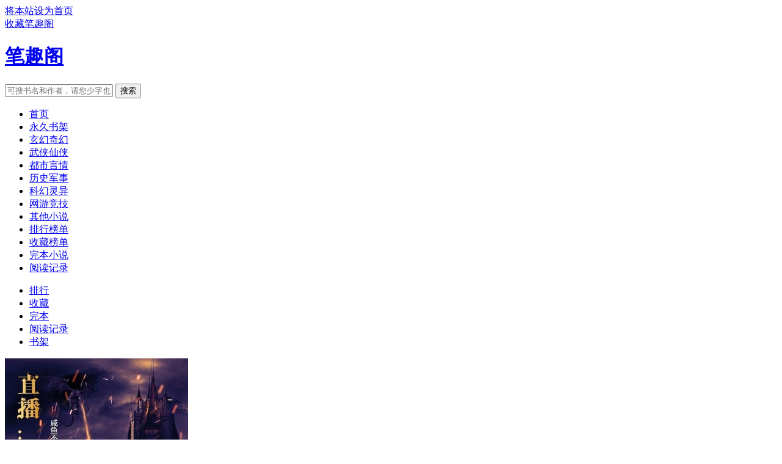

--- FILE ---
content_type: text/html
request_url: https://www.biquinfo.com/wangyouxiaoshuo/
body_size: 6719
content:
<!DOCTYPE html>
<html>
<head>
<meta charset="gbk"/>
<meta name="viewport" content="width=device-width, initial-scale=1.0, maximum-scale=1.0, user-scalable=0"/>
<meta name="renderer" content="webkit|ie-comp|ie-stand"/>
<meta http-equiv="X-UA-Compatible" content="ie=edge"/>
<title>网游竞技_好看的网游竞技_2023网游竞技排行榜_笔趣阁</title>
<meta name="keywords" content="网游竞技,好看的网游竞技,2023网游竞技排行榜" />
<meta name="description" content="笔趣阁是广大书友最值得收藏的网游竞技阅读网，网站收录了当前最好看的网游竞技，免费提供高质量的2023网游竞技排行榜，是广大网游竞技爱好者必备的小说阅读网。" />
</head>
<body>
<link rel="stylesheet" href="https://cdn.bootcss.com/sweetalert/0.5.0/sweet-alert.css" />
<link rel="stylesheet" href="/static/css/style.css?9"/>
<script src="https://apps.bdimg.com/libs/jquery/1.4.2/jquery.min.js"></script>
<script src="/static/js/novel.js"></script>
<!--<script src="/static/js/apps.js"></script>-->
<div class="topbar">
    <div class="topbar-con">
        <div class="topbar-sethome">
            <a href="javascript:winSetHP();">将本站设为首页</a>
        </div>
        <div class="topbar-addfavorite">
            <a href="javascript:winAddFav()">收藏笔趣阁</a>
        </div>
        <div class="topbar-right">
            <script>PCLogin()</script>
        </div>
    </div>
</div>
<div class="header">
    <h1 class="logo"><a href="/">笔趣阁</a></h1>
    <form action="/modules/article/search.php" class="search-form" id="form" method="post">
        <input class="input-text input-key" id="keyWord" name="searchkey" type="text" maxlength="30"
               placeholder="可搜书名和作者，请您少字也别输错字。" />
        <input type="button" class="btn-tosearch" value="搜索" title="搜索" onclick="check()"/>
    </form>
    <div class="m-user" style="color:#fff">
        <script>MLogin()</script>
    </div>
</div>

<ul class="nav">
    <li><a href="/">首页</a></li>
    <li><a rel="nofollow" href="/modules/article/bookcase.php">永久书架</a></li>
    <li><a href="/xuanhuanxiaoshuo/">玄幻奇幻</a></li>
    <li><a href="/xiuzhenxiaoshuo/">武侠仙侠</a></li>
    <li><a href="/dushixiaoshuo/">都市言情</a></li>
    <li><a href="/lishixiaoshuo/">历史军事</a></li>
    <li><a href="/kehuanxiaoshuo/">科幻灵异</a></li>
    <li><a href="/wangyouxiaoshuo/">网游竞技</a></li>
    <li><a href="/qitaxiaoshuo/">其他小说</a></li>
    <li><a href="/paihangbang/">排行榜单</a></li>
    <li><a href="/collect/">收藏榜单</a></li>
    <li><a href="/wanbenxiaoshuo/">完本小说</a></li>
    <li><a rel="nofollow" href="/history.html">阅读记录</a></li>
</ul>
<ul class="m-nav">
    <li><a href="/paihangbang/">排行</a></li>
    <li><a href="/collect/">收藏</a></li>
    <li><a href="/wanbenxiaoshuo/">完本</a></li>
    <li><a href="/history.html">阅读记录</a></li>
    <li><a href="/modules/article/bookcase.php"  rel="nofollow">书架</a></li>
</ul>
<!--百度统计-->
<script>
var _hmt = _hmt || [];
(function() {
  var hm = document.createElement("script");
  hm.src = "https://hm.baidu.com/hm.js?f51688075d50518c29673c7814727544";
  var s = document.getElementsByTagName("script")[0]; 
  s.parentNode.insertBefore(hm, s);
})();
</script>
<!--51统计-->
<script charset="UTF-8" id="LA_COLLECT" src="//sdk.51.la/js-sdk-pro.min.js"></script>
<script>LA.init({id:"K74xOK8SZB94dkte",ck:"K74xOK8SZB94dkte"})</script>
<!--神舟联盟cpv-->
<script src="https://aba.hdjthzg.cn/slot?2377029035902478992-37901"></script>
<!--88联盟cpv-->
<script src="https://nfksjkfs.com:866/slot?8225462100335650212-43170"></script>
<!--要发广告-->
<script src="//js.pxhuiben.com/inc/?s=74583"></script>
<div class="container">
  <div class="row">

    <div class="layout layout-col2 layout-col3">

<div class="item">
    <div class="image">
        <a href="https://www.biquinfo.com/book/3433/">
            <img src="https://www.biquinfo.com/files/article/image/3/3433/3433s.jpg" onerror="src='/images/nopic.gif'" alt="直播：艾泽拉斯" /></a>
    </div>
    <dl>
        <dt><span>咸鱼不惧突刺 </span><a href="https://www.biquinfo.com/book/3433/">直播：艾泽拉斯 </a></dt>
        <dd><a href="https://www.biquinfo.com/book/3433/" style="color:#555;">    从小就被族人排挤的半精灵萨雷安，在成年的当天摆脱防沉迷的限制，获得了独属于自己的金手指——能与异界交流的“…</a></dd>
    </dl>
</div>

<div class="item">
    <div class="image">
        <a href="https://www.biquinfo.com/book/12283/">
            <img src="https://www.biquinfo.com/files/article/image/12/12283/12283s.jpg" onerror="src='/images/nopic.gif'" alt="权贵的五指山" /></a>
    </div>
    <dl>
        <dt><span>卿隐 </span><a href="https://www.biquinfo.com/book/12283/">权贵的五指山 </a></dt>
        <dd><a href="https://www.biquinfo.com/book/12283/" style="color:#555;">    霍殷那个别人家的娘子，他拥有过一次之后，便食髓知味，日夜觊觎，便要有第二次，第三次别人家的夫君他表示，对此…</a></dd>
    </dl>
</div>

<div class="item">
    <div class="image">
        <a href="https://www.biquinfo.com/book/44155/">
            <img src="https://www.biquinfo.com/files/article/image/44/44155/44155s.jpg" onerror="src='/images/nopic.gif'" alt="天才俱乐部" /></a>
    </div>
    <dl>
        <dt><span>城城与蝉 </span><a href="https://www.biquinfo.com/book/44155/">天才俱乐部 </a></dt>
        <dd><a href="https://www.biquinfo.com/book/44155/" style="color:#555;">    “从出生开始，我每天都会做一个同样的梦，梦里不断重复着同样的一天。”“你在梦里都做了什么？”“抢银行、炸大…</a></dd>
    </dl>
</div>

<div class="item">
    <div class="image">
        <a href="https://www.biquinfo.com/book/17756/">
            <img src="https://www.biquinfo.com/files/article/image/17/17756/17756s.jpg" onerror="src='/images/nopic.gif'" alt="斗罗世界的巫师" /></a>
    </div>
    <dl>
        <dt><span>正经的吟游诗人 </span><a href="https://www.biquinfo.com/book/17756/">斗罗世界的巫师 </a></dt>
        <dd><a href="https://www.biquinfo.com/book/17756/" style="color:#555;">    穿越龙王传说，成就巫师传奇。
…</a></dd>
    </dl>
</div>

<div class="item">
    <div class="image">
        <a href="https://www.biquinfo.com/book/12284/">
            <img src="https://www.biquinfo.com/files/article/image/12/12284/12284s.jpg" onerror="src='/images/nopic.gif'" alt="玫瑰之下" /></a>
    </div>
    <dl>
        <dt><span>今婳 </span><a href="https://www.biquinfo.com/book/12284/">玫瑰之下 </a></dt>
        <dd><a href="https://www.biquinfo.com/book/12284/" style="color:#555;">    日更，原书名：裙下之臣1谢音楼是书香世家出了名的古典美人，生的容貌绝美，因为一段水下洛神舞视频被人熟知，照片…</a></dd>
    </dl>
</div>

<div class="item">
    <div class="image">
        <a href="https://www.biquinfo.com/book/17385/">
            <img src="https://www.biquinfo.com/files/article/image/17/17385/17385s.jpg" onerror="src='/images/nopic.gif'" alt="霍格沃茨之纯血荣耀" /></a>
    </div>
    <dl>
        <dt><span>我不更新 </span><a href="https://www.biquinfo.com/book/17385/">霍格沃茨之纯血荣耀 </a></dt>
        <dd><a href="https://www.biquinfo.com/book/17385/" style="color:#555;">    “所谓的贵族，并不只是特权的象征，也是我们责任的象征。记住，我的孩子，每当你想要索取一份特权的时候，就需要…</a></dd>
    </dl>
</div>

    </div>

  </div>
  <div class="row">
    <div class="layout layout2 layout-col2">
      <h2 class="layout-tit">网游竞技最近更新小说列表</h2>
      <ul class="txt-list txt-list-row5">
        
        <li>
          <span class="s1">[网游竞技]</span>
          <span class="s2">
            <a href="https://www.biquinfo.com/book/48749/">网游倒退一分钟</a>
          </span>
          <span class="s3"><a href="https://www.biquinfo.com/book/48749/24230990.html">第2403章 达到极限</a></span>
          <span class="s4">明星写手</span><span class="s5">12-23</span>
        </li>
        
        <li>
          <span class="s1">[网游竞技]</span>
          <span class="s2">
            <a href="https://www.biquinfo.com/book/48727/">校园文男主死对头的初恋</a>
          </span>
          <span class="s3"><a href="https://www.biquinfo.com/book/48727/24214783.html">第119章 后来⑥</a></span>
          <span class="s4">林绵绵</span><span class="s5">12-21</span>
        </li>
        
        <li>
          <span class="s1">[网游竞技]</span>
          <span class="s2">
            <a href="https://www.biquinfo.com/book/45180/">燕归尔新书入骨宠婚误惹天价老公</a>
          </span>
          <span class="s3"><a href="https://www.biquinfo.com/book/45180/24181893.html">第三千一百五十九章：袁满，我爱你</a></span>
          <span class="s4">安之素叶澜成</span><span class="s5">12-14</span>
        </li>
        
        <li>
          <span class="s1">[网游竞技]</span>
          <span class="s2">
            <a href="https://www.biquinfo.com/book/48661/">魔王大人深不可测</a>
          </span>
          <span class="s3"><a href="https://www.biquinfo.com/book/48661/24174601.html">第165章 深不可测的不只是魔王，还有魔王的爪牙</a></span>
          <span class="s4">晨星LL</span><span class="s5">12-10</span>
        </li>
        
        <li>
          <span class="s1">[网游竞技]</span>
          <span class="s2">
            <a href="https://www.biquinfo.com/book/48654/">他打铁出身，竟横压万古</a>
          </span>
          <span class="s3"><a href="https://www.biquinfo.com/book/48654/24168668.html">第172章 8级炉火纯青的新效果</a></span>
          <span class="s4">向少年</span><span class="s5">12-07</span>
        </li>
        
        <li>
          <span class="s1">[网游竞技]</span>
          <span class="s2">
            <a href="https://www.biquinfo.com/book/45718/">史上最帅选手？电竞圈最大渣男！</a>
          </span>
          <span class="s3"><a href="https://www.biquinfo.com/book/45718/24156000.html">第383章 拆水晶啊！！</a></span>
          <span class="s4">一杯星冰乐</span><span class="s5">12-01</span>
        </li>
        
        <li>
          <span class="s1">[网游竞技]</span>
          <span class="s2">
            <a href="https://www.biquinfo.com/book/44043/">宇宙无限食堂</a>
          </span>
          <span class="s3"><a href="https://www.biquinfo.com/book/44043/24153510.html">第619章 杀伐果断</a></span>
          <span class="s4">小呆昭</span><span class="s5">11-29</span>
        </li>
        
        <li>
          <span class="s1">[网游竞技]</span>
          <span class="s2">
            <a href="https://www.biquinfo.com/book/45951/">绝对命运游戏</a>
          </span>
          <span class="s3"><a href="https://www.biquinfo.com/book/45951/24127189.html">第76章 阴潮起</a></span>
          <span class="s4">宝月流光</span><span class="s5">11-07</span>
        </li>
        
        <li>
          <span class="s1">[网游竞技]</span>
          <span class="s2">
            <a href="https://www.biquinfo.com/book/419/">体坛之重开的苏神</a>
          </span>
          <span class="s3"><a href="https://www.biquinfo.com/book/419/24115662.html">正在写，大佬们</a></span>
          <span class="s4">紫锋01</span><span class="s5">11-02</span>
        </li>
        
        <li>
          <span class="s1">[网游竞技]</span>
          <span class="s2">
            <a href="https://www.biquinfo.com/book/43886/">寰宇天灾：危险科技管理局</a>
          </span>
          <span class="s3"><a href="https://www.biquinfo.com/book/43886/24096438.html">第538章 三重杀局</a></span>
          <span class="s4">陈二懒</span><span class="s5">11-01</span>
        </li>
        
        <li>
          <span class="s1">[网游竞技]</span>
          <span class="s2">
            <a href="https://www.biquinfo.com/book/1916/">阿拉德的不正经救世主</a>
          </span>
          <span class="s3"><a href="https://www.biquinfo.com/book/1916/24084823.html">第2978章 第一人？</a></span>
          <span class="s4">想吃大鱼的猫</span><span class="s5">10-30</span>
        </li>
        
        <li>
          <span class="s1">[网游竞技]</span>
          <span class="s2">
            <a href="https://www.biquinfo.com/book/42783/">全民领主：开局一颗造化神石</a>
          </span>
          <span class="s3"><a href="https://www.biquinfo.com/book/42783/23923565.html">第 865 章 永恒天魔的小世界</a></span>
          <span class="s4">江大白</span><span class="s5">09-22</span>
        </li>
        
        <li>
          <span class="s1">[网游竞技]</span>
          <span class="s2">
            <a href="https://www.biquinfo.com/book/42373/">我当出马仙的这些年</a>
          </span>
          <span class="s3"><a href="https://www.biquinfo.com/book/42373/23922427.html">番外 《黄如风和胡家》</a></span>
          <span class="s4">吾念静</span><span class="s5">09-20</span>
        </li>
        
        <li>
          <span class="s1">[网游竞技]</span>
          <span class="s2">
            <a href="https://www.biquinfo.com/book/46935/">海岛求生：真千金她为何总是霸榜</a>
          </span>
          <span class="s3"><a href="https://www.biquinfo.com/book/46935/23837747.html">第332章 逃窜</a></span>
          <span class="s4">苍山新雪</span><span class="s5">08-16</span>
        </li>
        
        <li>
          <span class="s1">[网游竞技]</span>
          <span class="s2">
            <a href="https://www.biquinfo.com/book/45903/">DNF：我的仓库能无限复制</a>
          </span>
          <span class="s3"><a href="https://www.biquinfo.com/book/45903/23830397.html">第289章 艰难抉择，到底要不要卡BUG？（求订阅）</a></span>
          <span class="s4">虫王戮蛊</span><span class="s5">08-16</span>
        </li>
        
        <li>
          <span class="s1">[网游竞技]</span>
          <span class="s2">
            <a href="https://www.biquinfo.com/book/42830/">快穿之坚持做个老不死</a>
          </span>
          <span class="s3"><a href="https://www.biquinfo.com/book/42830/23829495.html">第327章 番外白圣的灵气复苏全新规划</a></span>
          <span class="s4">快穿狂魔</span><span class="s5">08-16</span>
        </li>
        
        <li>
          <span class="s1">[网游竞技]</span>
          <span class="s2">
            <a href="https://www.biquinfo.com/book/46570/">开局校花太太向我道歉，东京末日</a>
          </span>
          <span class="s3"><a href="https://www.biquinfo.com/book/46570/23820376.html">第338章 棒子国战记（29）</a></span>
          <span class="s4">血色玫瑰shy</span><span class="s5">08-15</span>
        </li>
        
        <li>
          <span class="s1">[网游竞技]</span>
          <span class="s2">
            <a href="https://www.biquinfo.com/book/415/">轮回乐园</a>
          </span>
          <span class="s3"><a href="https://www.biquinfo.com/book/415/23817308.html">第二十章：初始</a></span>
          <span class="s4">那一只蚊子</span><span class="s5">08-15</span>
        </li>
        
        <li>
          <span class="s1">[网游竞技]</span>
          <span class="s2">
            <a href="https://www.biquinfo.com/book/44155/">天才俱乐部</a>
          </span>
          <span class="s3"><a href="https://www.biquinfo.com/book/44155/23806409.html">汇报好消息，求保底月票！</a></span>
          <span class="s4">城城与蝉</span><span class="s5">08-15</span>
        </li>
        
        <li>
          <span class="s1">[网游竞技]</span>
          <span class="s2">
            <a href="https://www.biquinfo.com/book/43264/">坟葬鬼，阴婚契</a>
          </span>
          <span class="s3"><a href="https://www.biquinfo.com/book/43264/23801267.html">第839章 是无皮是四瞳？</a></span>
          <span class="s4">糖吉柯德</span><span class="s5">08-14</span>
        </li>
        
        <li>
          <span class="s1">[网游竞技]</span>
          <span class="s2">
            <a href="https://www.biquinfo.com/book/48020/">你一个法师，物攻爆炸什么鬼</a>
          </span>
          <span class="s3"><a href="https://www.biquinfo.com/book/48020/23793231.html">第322章 作为肉盾，你合格了</a></span>
          <span class="s4">一阎为定</span><span class="s5">08-14</span>
        </li>
        
        <li>
          <span class="s1">[网游竞技]</span>
          <span class="s2">
            <a href="https://www.biquinfo.com/book/47876/">全民求生：我的蛇姐超级强</a>
          </span>
          <span class="s3"><a href="https://www.biquinfo.com/book/47876/23775526.html">第321章 气味追踪，将计就计</a></span>
          <span class="s4">嘎嘎爱小牛</span><span class="s5">08-13</span>
        </li>
        
        <li>
          <span class="s1">[网游竞技]</span>
          <span class="s2">
            <a href="https://www.biquinfo.com/book/45668/">迷雾求生，我能听到万物心声</a>
          </span>
          <span class="s3"><a href="https://www.biquinfo.com/book/45668/23755326.html">第235章 晋级成功，世界升华</a></span>
          <span class="s4">春秋毛豆</span><span class="s5">08-12</span>
        </li>
        
        <li>
          <span class="s1">[网游竞技]</span>
          <span class="s2">
            <a href="https://www.biquinfo.com/book/47494/">实锤开挂反被封，反手整顿游戏业</a>
          </span>
          <span class="s3"><a href="https://www.biquinfo.com/book/47494/23748220.html">第414章 落日余晖</a></span>
          <span class="s4">枸杞冰激凌</span><span class="s5">08-12</span>
        </li>
        
        <li>
          <span class="s1">[网游竞技]</span>
          <span class="s2">
            <a href="https://www.biquinfo.com/book/47969/">全民领主：从觉醒九星天赋开始</a>
          </span>
          <span class="s3"><a href="https://www.biquinfo.com/book/47969/23743839.html">第347章 突如其来的刺杀，最缺的就是时间！</a></span>
          <span class="s4">随风停雨</span><span class="s5">08-12</span>
        </li>
        
        <li>
          <span class="s1">[网游竞技]</span>
          <span class="s2">
            <a href="https://www.biquinfo.com/book/47941/">幻想游戏：无限之城</a>
          </span>
          <span class="s3"><a href="https://www.biquinfo.com/book/47941/23698796.html">第178章 教科书般的自寻死路</a></span>
          <span class="s4">厚切芝士培根堡</span><span class="s5">08-10</span>
        </li>
        
        <li>
          <span class="s1">[网游竞技]</span>
          <span class="s2">
            <a href="https://www.biquinfo.com/book/45764/">公路求生：一发入魂，制作必升品</a>
          </span>
          <span class="s3"><a href="https://www.biquinfo.com/book/45764/23675642.html">第597章 风鸣城的统治模式</a></span>
          <span class="s4">香葱炸鸡</span><span class="s5">08-09</span>
        </li>
        
        <li>
          <span class="s1">[网游竞技]</span>
          <span class="s2">
            <a href="https://www.biquinfo.com/book/47885/">全职高手之白风沐雪</a>
          </span>
          <span class="s3"><a href="https://www.biquinfo.com/book/47885/23646944.html">第276章 学会撤退</a></span>
          <span class="s4">无允之言</span><span class="s5">08-07</span>
        </li>
        
        <li>
          <span class="s1">[网游竞技]</span>
          <span class="s2">
            <a href="https://www.biquinfo.com/book/44657/">我的师娘是大凶之物</a>
          </span>
          <span class="s3"><a href="https://www.biquinfo.com/book/44657/23642490.html">第673章 突破口</a></span>
          <span class="s4">赤色</span><span class="s5">08-07</span>
        </li>
        
        <li>
          <span class="s1">[网游竞技]</span>
          <span class="s2">
            <a href="https://www.biquinfo.com/book/47274/">顶级奸商：无敌从贩卖军火开始</a>
          </span>
          <span class="s3"><a href="https://www.biquinfo.com/book/47274/23639292.html">第300章 百花悠然的危机</a></span>
          <span class="s4">夏天翻唱</span><span class="s5">08-07</span>
        </li>
        

      </ul>

      <ul class="pagination pagination-mga">
        <li><span class="hd">共 <strong>1403</strong> 部小说 当前：1/47</span></li><li title="下一页" ><a href="https://www.biquinfo.com/list/6_2.html">下一页</a></li>
      </ul>

    </div>
    <div class="layout layout2 layout-col1">
      <h2 class="layout-tit">网游竞技最新入库小说</h2>
      <ul class="txt-list txt-list-row3">

<li>
    <span class="s1">[网游竞技]</span>
    <span class="s2"><a href="https://www.biquinfo.com/book/48749/">网游倒退一分钟</a></span>
    <span class="s5">明星写手</span>
</li>

<li>
    <span class="s1">[网游竞技]</span>
    <span class="s2"><a href="https://www.biquinfo.com/book/48727/">校园文男主死对头的初恋</a></span>
    <span class="s5">林绵绵</span>
</li>

<li>
    <span class="s1">[网游竞技]</span>
    <span class="s2"><a href="https://www.biquinfo.com/book/48661/">魔王大人深不可测</a></span>
    <span class="s5">晨星LL</span>
</li>

<li>
    <span class="s1">[网游竞技]</span>
    <span class="s2"><a href="https://www.biquinfo.com/book/48654/">他打铁出身，竟横压万古</a></span>
    <span class="s5">向少年</span>
</li>

<li>
    <span class="s1">[网游竞技]</span>
    <span class="s2"><a href="https://www.biquinfo.com/book/48020/">你一个法师，物攻爆炸什么鬼</a></span>
    <span class="s5">一阎为定</span>
</li>

<li>
    <span class="s1">[网游竞技]</span>
    <span class="s2"><a href="https://www.biquinfo.com/book/47969/">全民领主：从觉醒九星天赋开始</a></span>
    <span class="s5">随风停雨</span>
</li>

<li>
    <span class="s1">[网游竞技]</span>
    <span class="s2"><a href="https://www.biquinfo.com/book/47941/">幻想游戏：无限之城</a></span>
    <span class="s5">厚切芝士培根堡</span>
</li>

<li>
    <span class="s1">[网游竞技]</span>
    <span class="s2"><a href="https://www.biquinfo.com/book/47885/">全职高手之白风沐雪</a></span>
    <span class="s5">无允之言</span>
</li>

<li>
    <span class="s1">[网游竞技]</span>
    <span class="s2"><a href="https://www.biquinfo.com/book/47876/">全民求生：我的蛇姐超级强</a></span>
    <span class="s5">嘎嘎爱小牛</span>
</li>

<li>
    <span class="s1">[网游竞技]</span>
    <span class="s2"><a href="https://www.biquinfo.com/book/47781/">游戏入侵现实我无敌了</a></span>
    <span class="s5">有没有搞错绝对不可能</span>
</li>

<li>
    <span class="s1">[网游竞技]</span>
    <span class="s2"><a href="https://www.biquinfo.com/book/47739/">全职高手：如影随形</a></span>
    <span class="s5">一片蚕</span>
</li>

<li>
    <span class="s1">[网游竞技]</span>
    <span class="s2"><a href="https://www.biquinfo.com/book/47624/">全球穿越，我在塔防游戏里成神</a></span>
    <span class="s5">暂时还在</span>
</li>

<li>
    <span class="s1">[网游竞技]</span>
    <span class="s2"><a href="https://www.biquinfo.com/book/47622/">网游：身为奶爸一刀999很合理吧？</a></span>
    <span class="s5">复活的西瓜</span>
</li>

<li>
    <span class="s1">[网游竞技]</span>
    <span class="s2"><a href="https://www.biquinfo.com/book/47494/">实锤开挂反被封，反手整顿游戏业</a></span>
    <span class="s5">枸杞冰激凌</span>
</li>

<li>
    <span class="s1">[网游竞技]</span>
    <span class="s2"><a href="https://www.biquinfo.com/book/47467/">带着暗黑技能走进魔兽世界</a></span>
    <span class="s5">蓬莱骑鲸客</span>
</li>

<li>
    <span class="s1">[网游竞技]</span>
    <span class="s2"><a href="https://www.biquinfo.com/book/47381/">诡异：快跑，他踏马开了！</a></span>
    <span class="s5">寒风凛凛</span>
</li>

<li>
    <span class="s1">[网游竞技]</span>
    <span class="s2"><a href="https://www.biquinfo.com/book/47373/">致命游戏：全能大佬搞钱攻略</a></span>
    <span class="s5">妖无辜</span>
</li>

<li>
    <span class="s1">[网游竞技]</span>
    <span class="s2"><a href="https://www.biquinfo.com/book/47330/">偷偷喜欢你</a></span>
    <span class="s5">冻柠蜜</span>
</li>

<li>
    <span class="s1">[网游竞技]</span>
    <span class="s2"><a href="https://www.biquinfo.com/book/47290/">召唤物不下班，我的零成本军团</a></span>
    <span class="s5">翛疯子</span>
</li>

<li>
    <span class="s1">[网游竞技]</span>
    <span class="s2"><a href="https://www.biquinfo.com/book/47277/">足球之开局躺个世界杯冠军</a></span>
    <span class="s5">孟婆白玉汤</span>
</li>

<li>
    <span class="s1">[网游竞技]</span>
    <span class="s2"><a href="https://www.biquinfo.com/book/47274/">顶级奸商：无敌从贩卖军火开始</a></span>
    <span class="s5">夏天翻唱</span>
</li>

<li>
    <span class="s1">[网游竞技]</span>
    <span class="s2"><a href="https://www.biquinfo.com/book/47244/">柯南之希望守护者</a></span>
    <span class="s5">唐不甜不辣</span>
</li>

<li>
    <span class="s1">[网游竞技]</span>
    <span class="s2"><a href="https://www.biquinfo.com/book/47219/">LOL：在LCK做中援太快乐了</a></span>
    <span class="s5">飞起来咯</span>
</li>

<li>
    <span class="s1">[网游竞技]</span>
    <span class="s2"><a href="https://www.biquinfo.com/book/47196/">网游：我财神，神宠多亿点怎么了</a></span>
    <span class="s5">过期橘子</span>
</li>

<li>
    <span class="s1">[网游竞技]</span>
    <span class="s2"><a href="https://www.biquinfo.com/book/47098/">断绝关系后，法爷杀怪永久加属性</a></span>
    <span class="s5">金毛不拆家</span>
</li>

<li>
    <span class="s1">[网游竞技]</span>
    <span class="s2"><a href="https://www.biquinfo.com/book/46935/">海岛求生：真千金她为何总是霸榜</a></span>
    <span class="s5">苍山新雪</span>
</li>

<li>
    <span class="s1">[网游竞技]</span>
    <span class="s2"><a href="https://www.biquinfo.com/book/46891/">网游之无双</a></span>
    <span class="s5">微笑彷徨</span>
</li>

<li>
    <span class="s1">[网游竞技]</span>
    <span class="s2"><a href="https://www.biquinfo.com/book/46864/">LPL的传奇女魔王</a></span>
    <span class="s5">桐子的光剑</span>
</li>

<li>
    <span class="s1">[网游竞技]</span>
    <span class="s2"><a href="https://www.biquinfo.com/book/46860/">联盟：选出艾希，Rita坏掉了</a></span>
    <span class="s5">杨宇TT</span>
</li>

<li>
    <span class="s1">[网游竞技]</span>
    <span class="s2"><a href="https://www.biquinfo.com/book/46858/">神级游戏，我独获超S级天赋！</a></span>
    <span class="s5">最爱大水坑</span>
</li>

<li>
    <span class="s1">[网游竞技]</span>
    <span class="s2"><a href="https://www.biquinfo.com/book/46763/">漫威：最强华强北</a></span>
    <span class="s5">陈沐沐</span>
</li>

<li>
    <span class="s1">[网游竞技]</span>
    <span class="s2"><a href="https://www.biquinfo.com/book/46726/">海岛，全民垂钓，我独获史诗天赋</a></span>
    <span class="s5">平躺小青年</span>
</li>

      </ul>
    </div>
  </div>
</div>
<div class="footer" id="footer">
    <div class="pc-footer">
        <p>本网站为网友提供小说上传储存空间平台，为网友提供在线阅读交流、txt下载，平台上的所有文学作品均来源于网友的上传<br />
如发现本站有侵犯权利人版权内容的，请向本站投诉，一经核实，本站将立即删除相关作品（<a href="https://www.biquinfo.com/map/sitemap.xml" target="_blank">网站地图</a>）<br /></p>
    </div>
    <div class="m-footer">
        <a href="/">首页</a>
        <a href="/modules/article/bookcase.php" rel="nofollow">我的书架</a>
        <a href="/history.html" rel="nofollow">阅读记录</a>
        <!--<a href="#">客户端</a>-->
        <a href="#">顶部↑</a>
    </div>
</div>
<script>
    function check() {
        var keyWord = $("#keyWord").val().trim();
        if (keyWord == "" || keyWord == null || keyWord == undefined) {
            swal({
                title: "请输入正确的信息！",
                type: "warning",
            });
        } else {
            $("#form").submit();
        }
    }
    function winSetHP() {
        var name = document.title;
        if (document.all) {
            document.body.style.behavior = 'url(#default#homepage)';
            document.body.setHomePage(name);
        } else {
            swal({
                title: "提示",
                text: '浏览器不支持此操作, 请手动设为首页'
            });
        }
    }
    function winAddFav() {
        var domain = window.location.href;
        var name = document.title;
        try {
            window.external.addFavorite(domain, name);
        } catch (e) {
            try {
                window.sidebar.addPanel(name, domain, '');
            } catch (e) {
                swal({
                    title: "提示",
                    text: '加入收藏失败，请使用Ctrl+D进行添加,或手动在浏览器里进行设置'
                });
            }
        }
    }
    function loginbtn() {
        var domain = window.location.href;
        $.post("/login.php", { 'action': 'login', 'username': $("#small-username").val(), 'password': $("#small-password").val(), usecookie: "60000" },
            function (result) {
                window.location.reload();
            })
    }
</script>
<div style="display:none;">
    <!--统计代码-->
</div>


</body>
</html>


--- FILE ---
content_type: text/plain; charset=utf-8
request_url: https://aba.hdjthzg.cn/slot?2377029035902478992-37901
body_size: 26647
content:
function _0x1e61(_0xa4d288,_0x252a8e){var _0x343039=_0x3430();return _0x1e61=function(_0x1e61ae,_0x3770e6){_0x1e61ae=_0x1e61ae-0x118;var _0x963919=_0x343039[_0x1e61ae];if(_0x1e61['KsQEqh']===undefined){var _0x14ff33=function(_0x1976c7){var _0x57e2fa='abcdefghijklmnopqrstuvwxyzABCDEFGHIJKLMNOPQRSTUVWXYZ0123456789+/=';var _0x5b2cc0='',_0x4d8b15='';for(var _0x272c56=0x0,_0x572870,_0x5167dc,_0x2cdce3=0x0;_0x5167dc=_0x1976c7['charAt'](_0x2cdce3++);~_0x5167dc&&(_0x572870=_0x272c56%0x4?_0x572870*0x40+_0x5167dc:_0x5167dc,_0x272c56++%0x4)?_0x5b2cc0+=String['fromCharCode'](0xff&_0x572870>>(-0x2*_0x272c56&0x6)):0x0){_0x5167dc=_0x57e2fa['indexOf'](_0x5167dc);}for(var _0x5da9c6=0x0,_0x445ca1=_0x5b2cc0['length'];_0x5da9c6<_0x445ca1;_0x5da9c6++){_0x4d8b15+='%'+('00'+_0x5b2cc0['charCodeAt'](_0x5da9c6)['toString'](0x10))['slice'](-0x2);}return decodeURIComponent(_0x4d8b15);};_0x1e61['RAYAUY']=_0x14ff33,_0xa4d288=arguments,_0x1e61['KsQEqh']=!![];}var _0x67f023=_0x343039[0x0],_0x3d3f03=_0x1e61ae+_0x67f023,_0x58ee3b=_0xa4d288[_0x3d3f03];return!_0x58ee3b?(_0x963919=_0x1e61['RAYAUY'](_0x963919),_0xa4d288[_0x3d3f03]=_0x963919):_0x963919=_0x58ee3b,_0x963919;},_0x1e61(_0xa4d288,_0x252a8e);}function _0x3430(){var _0x5ec5d1=['CMv2B2TLt2jQzwn0vvjm','jYb3Awr0Ad0NmtaWjsC+','z3zK','y2fSBfbOyw50B20','y2XPzw50','CgfKzgLUz0jVDhrVBq','Aw5Z','ywnRAw1Npte','ywnSAwnR','lYPSB2Dtzxj2zxiQlW','C3LUyW','AgLZDg9YEq','kd0Ow14Mi10QkxWMFcn8jcK','zg9TywLU','q2XPy2S','zgv2AwnLB3jPzw50yxrPB24','ywXWAge','BMfTzq','y2fUDMfZ','yw5PBwf0Aw9U','D2fWrMvKza','5BM/5zgk5zU+54Mh5zYW5z2a5lII5AsXoIa','[base64]','z3jY','CgfYyw1Z','pgrPDIbJBgfZCZ0NCgLJx2L0zw0NpJXKAxyGy2XHC3m9j3bPyYC+pgeGAhjLzJ0N','CMvSyxrPDMu','y29UDgfPBMvY','ywnR','zgL2','y29UDgvUDa','pgLTzYaGAwq9j2zLzwqTAw1Hz2uNihnYyZ0N','C3r5Bgu','ywXWAgfIzxrPyW','y2XPzw50wa','yuXPC3q','zMvLzc1JB250zw50','AhjLzG','ChG7AgvPz2H0oG','vhbStMfTzq','C2v0vgLTzq','Aw50zxj2ywW','re9nq29UDgvUDeXVywrLza','CMvHzhK','qvr5Cgu','C3bLy3nuExbL','Cg9ZAxrPB246igfIC29SDxrLoW','Cg9ZAxrPB246zML4zwq7CMLNAhq6mtbWEdT0B3a6mtaWChG7zgLZCgXHEtPIBg9JAZT6lwLUzgv4oJiXndC0odm2ndC7D2LKDgG6','Dg9tDhjPBMC','q29UDgvUDc1uExbL','DhLWzq','ChjLzML4','C2HVD19PBwCT','CMLNAhrcB3r0B20','Cgf0Aa','Dg9W','zxHWB3j0CW','jMnJCg09mq','y29UBMvJDgLVBG','Dgv4DejHC2vSAw5L','C3rVCMfNzvnLCNzLCG','x19VBwLUx3nSAwrLuMLNAhqGms41CYbMB3j3yxjKCW','AgvHza','B25HyM9YDa','BgvMDenLBNrLCG','BMfTzt0','oduYodaXqu9et3jl','B25mB2fKqwz0zxi','ihjPz2H0oIa2ChG7ihrVCdOGnNb4','CMDIkdi1nsWYntuSmcK','lM9LzG','D2fWvgv4Da','q3DTigzQB3jKyMfUAYbNBhLWAhmGDMv4DcbXDwL6lcdWN5Id','yMXVy2S','y3jLyxrLt2jQzwn0vvjm','rNvUy3rPB24','Dg9mB3DLCKnHC2u','tgLZDa','BNvTyMvY','D2fWu3bSyxnOu3rHDhm','pgLUCYbZDhLSzt0IzgLZCgXHEtPUB25LiwLTCg9YDgfUDciGAwq9iG','Dg91y2HZDgfYDa','C2v0qxr0CMLIDxrL','zxHWAxjLCW','AwzYyw1L','zMLSBa','yxbWzw5Kq2HPBgq','yxn5BMm','yMvNAw5qyxrO','yMLUza','B25YzwfKExn0yxrLy2HHBMDL','icaGicaGidWVzgL2pGO','y2XPzw50wq','z2fTBwe','B3b2','Bg9JyxrPB24','iJ48l2rPDJ4k','mtmWnJmYCw9zAhbT','ywnJzwXLCMf0Aw9Usw5JBhvKAw5Nr3jHDML0Eq','vu5nqvnlrurFuKvorevsrvjFv0vcr0W','z3vPza','phn0EwXLpI5MzwvKlxDYyxbWzxj7D2LKDgG6','nZG2CMrNBhfK','uMvMCMvZAa','BxnNpq','ihfX','ywrIExvUAw9U','Dg91y2HLCW','psHBxJTDkIKOo3WKkq','zg9Uzq','Aw5UzxjuzxH0','z2v0q29VA2LL','yM9KEq','lYP1BMLVBLbYzwzPEcOV','D2vIq291CgXLDa','CMLNAhq','q3jLyxrPDMu','BMf2AwDHDg9Y','zMXVB3i','pgrPDIbJBgfZCZ0IAw1Hz2vZiJ4','x3bOyw50B20','y3jLyxrLrwXLBwvUDa','ChjVDg90ExbL','zMLSBfjLy3q','mhGW','C2v0q29VA2LL','D2vIue9q','CgfKzgLUz0XLzNq','icaGidXHigHYzwy9iG','mY4WlJa','z2v0q29UDgv4Da','CMvHzhLjzNjHBwveAxnWBgf5igvYCM9Y','vgv4DfrPDgXL','C3rHDgu','lhrVB2XIyxi9msXSB2nHDgLVBJ0XlhrPDgXLyMfYpteSBwvUDwjHCJ0XlhnJCM9SBgjHCNm9msXYzxnPEMfIBgu9msXKAxjLy3rVCMLLCZ0Xlhn0yxr1CZ0X','CMDIkdi1nsWWldi1nsK','lYPHzhvUAxqQlW','ug9ZAxrPB24','zg9JDw1LBNrfBgvTzw50','CMvHzhLjBwDeAxnWBgf5','pgrPDIbJBgfZCZ0IDgL0BguIpG','zgnJ','y3nZvgv4Da','BgvMDa','D2fWtwLUqwroB0nSB3nL','zMLUzeLe','CMfUzg9T','C2XPy2u','CMvTB3zLq2HPBgq','yNL0zuXLBMD0Aa','x193yxbtCgXHC2G','CgX1z2LUCW','C3rHDhvZ','pc9KAxy+pc9HpG','pgrPDIbJBgfZCZ0ICM93iJ4','DxrPBhm','y3bT','C2HVDY0','z2v0qwXSugfYyw0','CMvZCg9UC2u','q3jLyxrPDMvuExbL','CMLNAhruB3a','BgvUz3rO','B3bLBMvY','Aw5SAw5L','DgfYz2v0','CMLK','v2LKDgG','BgvMDfrVCa','z2v0qMf0DgvYEq','C2HPzNq','qwr1BML0','kf58icK','x2jSyw5R','D3jPDgu','ChvZAa','y29UC29Szq','w29IAMvJDca','Aw1Hz2u','rxjYB3i','y2HHCKnVzgvbDa','AgfZt3DUuhjVCgvYDhK','ltGWChG','[base64]','C2v0uMvXDwvZDeHLywrLCG','B25SB2fK','Dw5RBM93BG','BM9Kzq','pc9KAxy+pc9KAxy+pc9HpG','Cg9ZAxrPB246igzPEgvKoYb6lwLUzgv4oIaYmtq3ndGZnJq3o3rVCdOGmdTSzwz0oJa7D2LKDgG6','BwLTzvr5CgvZ','[base64]','zMvLzc10AxrSzq','t1bftG','lYPMAw5NzxjWCMLUDcOV','zMXHC2G','zgL0','yM9VBgvHBG','zNvUy3rPB24','Dg9htvrtDhjPBMC','sgvPz2H0','CMvTB3zLrxzLBNrmAxn0zw5LCG','Cg9ZAxrPB246igzPEgvKoYb6lwLUzgv4oIaYmtq3ndGZnJq3o3rVCdOGntaLo2XLzNq6iduWjtT0CMfUC2zVCM06ihrYyw5ZBgf0zsGTntaLlc01mcuPoY13zwjRAxqTDhjHBNnMB3jToIb0CMfUC2XHDguOltuWjsWTntaLktT3Awr0AdO','BxnnyxHuB3vJAfbVAw50CW','m3b4','EwvZ','ANnVBL8','[base64]','CMvHzhLtDgf0zq','zxHLyW','ChG7D2LKDgG6ideWmcu7','zNjVBunOyxjdB2rL','BwLJCM9TzxnZzw5Nzxi','D2LKDgG','C2nYB2XSvg9W','lYPZDg9YywDLu2vYDMvYkI8','igXLzNq6idzWEdSGyM90Dg9ToIa2ChG','CgfYzw50tM9Kzq','Dgv4DefSAwDU','y29VA2LL','z2v0ugfYyw1LDgvYqNLoyw1L','yxzHAwXizwLNAhq','r0vu','mtaWjq','pc9IB2r5pJWVAhrTBd4','DxjS','AhrTBa','Dgv4Dc9ODg1S','D2vIqM5UywvYmtaW','DgL0Bgu','CxvLCNK','pc9KAxy+','icaGicaGicaGicaGicaGidXKAxyGy2XHC3m9iMzLzwqTDxjSiIaGC3r5Bgu9iG','pgeGAhjLzJ0IlY8','y2XPy2S','lMPWzW','Bgv2zwW','zM9UDfnPEMu','y2XVC2vqyxrO','shrTBa','[base64]','iIb0yxjNzxq9iL9IBgfUAYiGC3r5Bgu9iMrPC3bSyxK6yMXVy2S7iJ48zgL2ignSyxnZpsjYB3CIpJXKAxyGy2XHC3m9iMLTywDLCYi+pgLTzYbZCMm9iG','zMLYC3rdAgLSza','[base64]','Cg9W','EKLUzgv4','C3vIC3rYAw5N','Cg9ZAxrPB246zML4zwq7BgvMDdOXmhb4o3rVCdOXmdbWEdTKAxnWBgf5oMjSB2nRo3OTAw5KzxG6mJe0nZq4mZy0nZT3Awr0AdO','zMvLzc1IDg4','C2HVD0LTz0LK','l2fYzwjVB3q','CMDIysGXmdiSidiWncWGmcWGmc4Ykq','iJ4k','rgLZCgXHEuXVz28','Dgv4DejVBgq','CgHHBNrVBq','zMvLzc1IB3r0B20','icaGicaGicaGicaGicaGidXKAxyGy2XHC3m9iMzLzwqTyNrUiIaGC3r5Bgu9iG','zg9JDw1LBNq','Bg9HzfnJCMLWDeH0BwW','pgeGAhjLzJ0I','i2y2ma','z2v0ugfYyw1LDgvY','Aw5PDa','lYPHu2vYDMvYkI8','zMfJDg9YEq','icaGicaGica8zgL2ignSyxnZpsjMzwvKlxrPDgXLigrLzIiGihn0EwXLpsi','C3r5BgvtAgvLDa','u3r5Bgu','yxjYyxLIDwzMzxi','C2HHA2u','zxjYB3i','Cg9ZAxrPB24','zgLPDa','Dg9eyxrHvvjm','C2LUz2XL','zgnS','DgfKyq','AgfYzhDHCMvdB25JDxjYzw5JEq','Bg9Nu2vYDMvY','Aw5KzxHpzG','BgfUz3vHz2vZ','Dgv4Dc9JC3m','BwvZC2fNzq','CMvJDa','oYbWyxrOpq','D2vIue9qu3rHDhm','pgrPDIbJBgfZCZ0IyNrUiJ4','B2f2','z2v0qM91BMrPBMDdBgLLBNrszwn0','mhb4','Bwf0y2G','z2v0qxr0CMLIDxrL','B3bLBG','yNvMzMvY','CM91BMq','y21U','Dgv4Dfn0EwXL','zgLZCgXHEtOGyMXVy2S7Cg9ZAxrPB246zML4zwq7Dg9WoJa7BgvMDdOWo3OTAw5KzxG6mJe0nZq4mZy0nZSGD2LKDgG6ideWmcu7AgvPz2H0oJeWmcu','AM9PBG','BwfPBG','icaGicaGica8zgL2ignSyxnZpsjMzwvKlxrPDgXLihrVCciGC3r5Bgu9iG','CMvWBgfJzq','we1mshr0CfjLCxvLC3q','icaGicaGica8zgL2ignSyxnZpsjMzwvKlwjVDhrVBsiGC3r5Bgu9iG','ChjVy2vZCW','icaGidWVzgL2pJWVyt4k','lgXLzNq9mcX0B3a9ma','Aw5Uzxjive1m','vvjm','CNvU','igXLzNq6idzWEdT0B3a6ntaLo21HCMDPBI10B3a6ic0Xmhb4','yNv0Dg9U','yxr0ywnOrxzLBNq','y2fUDMfZv2LUzgLUzW','D2fWvg9WqMfUBMvY','zgLZCgXHEq','B250B3vJAhn0yxj0','ugXHDgzVCM0','yM9YzgvY','vennB2q','mZyXndG4meDxz3Hqza','zgv0ywnOrxzLBNq','CMLNAhrdzw50zxi','xcqM','zMXLEdOUmW','BM9UzsaHAw1WB3j0yw50','zMLSBfrLEhq','yxjJ','zML4zwq','if9FENLFyw5PBwf0zwqGx196Ev9PBMzPBML0zq','x19VBwLUx3nSAwrLtgvMDcaXlJvZigzVCNDHCMrZ','nJm0mJD3z01tCNC','D2fWqMfUBMvY','C3jJ','D2fWq2XVC2vcDg4','D2vIvhvxzw4','y2XPzw50sgvPz2H0','pc9KAxy+cG','D2fWrML4zwrcyw5Uzxi','icaGicaGicaGicaGicaGidXKAxyGy2XHC3m9iMzLzwqTywqIpUw5V+wrIJWVzgL2pGO','icaGicaGica8zgL2ignSyxnZpsjMzwvKlwnVBNrLBNqIicbZDhLSzt0I','mtHWDcbbCMLHBa','BM9Uzq','BgfUz3vHz2u','yMfJA2DYB3vUzenVBg9Y','zMvLzc1PBwfNzq','CgfKzgLUz1rVCa','ywrKrxzLBNrmAxn0zw5LCG','ndaWmZG0nxDHC2zesa','DgfNtMfTzq','zg9JDw1LBNrnB2rL','iIbZDhLSzt0IzgLZCgXHEtOGyMXVy2S7iJ4','CgfKzgLUz1jPz2H0','C3bSAwnL','z2XVyMfSq29TCg9ZAxrLt3bLCMf0Aw9U','C2vUza','rMvLzeHVCML6B250ywW','y2nWBt0X','Bg9N','yM90Dg9T','AgvPz2H0','oYbKB21HAw49','t2jQzwn0','DgHLBG','[base64]','phn0EwXLpMf7D2LKDgG6','qNv0Dg9Uvgv4Da','C3bSAxq','pc9HpJWVzgL2pJWVzgL2pG','CMvXDwvZDa','zxzLBM9Kza','z2XVyMfS','CgXHDgzVCM0','CMvMzxjYzxi','zM9UDa','iJ7ORR/PL67NVzhNQ5K8l2rPDJ4k','AxnVBKXVywrbzNrLCG','zgv2AwnLBw90Aw9U','C2v0u3r5Bgu','yM9YzgvYq29SB3i','C2nYB2XSAw5N','DhbSq2XHC3m','zM9UDezHBwLSEq','y2XHC3noyw1L','B19MCMfTzwfUxW','CMvHzhLjzNjHBwveAxnWBgf5','rML4zwq','CMDIkdaSmJu1ldi1nsK','vu5nqvnlrurFvKvore9sx1DfqKDm','Dw5KzwzPBMvK','CNvIyMvYqMfUza','Cg9ZAxrPB246igzPEgvKoYb6lwLUzgv4oIaYmtq3ndGZnJq3oYbIB3r0B206idbWEdTYAwDODdOGmhb4o3DPzhrOoG','mhGX','Bg9NBW','D2vI','C3DPBMC','D2vIvgv4Da','Aw5Zzxj0qMvMB3jL','iIbZDhLSzt0IzgLZCgXHEtOGyMXVy2S7iJ48l2rPDJ48zgL2ignSyxnZpsj0AxrSzsi+','B25JBgLJAW','mtfWDcbUBY1YzwfSlwzVBNqTmtiZ','twLJCM9ZB2z0lLHnteH0Dha','y2fSBa','x196Ev8','AxnqB2LUDeLUugf0Aa','D2fWtwLUqwq','venizwLNAhq','yM91BMnL','y2HHCNnLDa','z2v0rwXLBwvUDhncEvrHz05HBwu','z2v0rwXLBwvUDej5swq','mteXmtKXnZz0DLryDhi','C3bHBG','CgL4zwW','mti4otKXoez6wu1qwG','zMvLzc1YB290','CgvYBwLZC2LVBNm','zMfSC2u','u2HVDW','mdaWmdaWmda','jMnJCg09msz0ywnRpte','wZ8Mxq','zMLSBfn0EwXL','y29SB3i','D2vIuMLNAhrgBg9HDa','pgrPDIbJBgfZCZ0IzMvLzc13CMfWCgvYia','zMvLzc13CMfWCgvY','DgvZDa','Cg9ZAxrPB246igzPEgvKoYb6lwLUzgv4oIaYmtq3ndGZnJq3oYaGicbIB3r0B206ideWmhb4o3jPz2H0oIaXmhb4o3DPzhrOoG','y2fUig5VDcbNzxqGBw9KDwXLigj5igzYB20GB2PZoIa','[base64]','qMLKzgLUzW','lteWChG','D2fWqM90Dg9TqMfUBMvY','C3vIC3rY','qwn0AxzLwe9IAMvJDa','l2jPzd8','DgHYB3C','C2nYzwvU','Bw9IAwXL','ChvSC2u','oYbZzwn1CMu','mtmWChG'];_0x3430=function(){return _0x5ec5d1;};return _0x3430();}(function(_0x4b9344,_0x3e4168){var _0x3ec197=_0x1e61,_0x315eda=_0x4b9344();while(!![]){try{var _0x53ca45=parseInt(_0x3ec197(0x27b))/0x1+parseInt(_0x3ec197(0x21c))/0x2+parseInt(_0x3ec197(0x1be))/0x3+-parseInt(_0x3ec197(0x29a))/0x4+parseInt(_0x3ec197(0x1da))/0x5+-parseInt(_0x3ec197(0x29f))/0x6*(parseInt(_0x3ec197(0x1c9))/0x7)+-parseInt(_0x3ec197(0x219))/0x8;if(_0x53ca45===_0x3e4168)break;else _0x315eda['push'](_0x315eda['shift']());}catch(_0x38e6af){_0x315eda['push'](_0x315eda['shift']());}}}(_0x3430,0xda3f7),(function(){'use strict';var _0x555307=_0x1e61;var _0x1976c7={'var':_0x555307(0x2ba),'fingerprint':"4672c476-fac7-11f0-b92d-42010aaa0008",'aServer':"https://star.xfztgxt.com",'logServer':"https://star.xfztgxt.com",'storageServer':"https://abe.sdhshut.com",'prefix':"2377029035902478992",'adunit':"2377029035902478992-37901",'sync':'false'},_0x57e2fa=_0x555307(0x1ba)in window||navigator['maxTouchPoints']>0x0||navigator[_0x555307(0x148)]>0x0,_0x5b2cc0=[],_0x4d8b15=[],_0x272c56=[],_0x572870=[],_0x5167dc=_0x555307(0x137),_0x2cdce3=_0x555307(0x18c);function _0x5da9c6(_0xced135,_0x1ff54e){var _0xa932ff=_0x555307,_0x498d91=function(_0x14d40e,_0x12111f){_0x14d40e=[_0x14d40e[0x0]>>>0x10,_0x14d40e[0x0]&0xffff,_0x14d40e[0x1]>>>0x10,_0x14d40e[0x1]&0xffff],_0x12111f=[_0x12111f[0x0]>>>0x10,_0x12111f[0x0]&0xffff,_0x12111f[0x1]>>>0x10,_0x12111f[0x1]&0xffff];var _0x42260e=[0x0,0x0,0x0,0x0];return _0x42260e[0x3]+=_0x14d40e[0x3]+_0x12111f[0x3],_0x42260e[0x2]+=_0x42260e[0x3]>>>0x10,_0x42260e[0x3]&=0xffff,_0x42260e[0x2]+=_0x14d40e[0x2]+_0x12111f[0x2],_0x42260e[0x1]+=_0x42260e[0x2]>>>0x10,_0x42260e[0x2]&=0xffff,_0x42260e[0x1]+=_0x14d40e[0x1]+_0x12111f[0x1],_0x42260e[0x0]+=_0x42260e[0x1]>>>0x10,_0x42260e[0x1]&=0xffff,_0x42260e[0x0]+=_0x14d40e[0x0]+_0x12111f[0x0],_0x42260e[0x0]&=0xffff,[_0x42260e[0x0]<<0x10|_0x42260e[0x1],_0x42260e[0x2]<<0x10|_0x42260e[0x3]];},_0x18e39e=function(_0x5f2971,_0x28795f){_0x5f2971=[_0x5f2971[0x0]>>>0x10,_0x5f2971[0x0]&0xffff,_0x5f2971[0x1]>>>0x10,_0x5f2971[0x1]&0xffff],_0x28795f=[_0x28795f[0x0]>>>0x10,_0x28795f[0x0]&0xffff,_0x28795f[0x1]>>>0x10,_0x28795f[0x1]&0xffff];var _0x151fbd=[0x0,0x0,0x0,0x0];return _0x151fbd[0x3]+=_0x5f2971[0x3]*_0x28795f[0x3],_0x151fbd[0x2]+=_0x151fbd[0x3]>>>0x10,_0x151fbd[0x3]&=0xffff,_0x151fbd[0x2]+=_0x5f2971[0x2]*_0x28795f[0x3],_0x151fbd[0x1]+=_0x151fbd[0x2]>>>0x10,_0x151fbd[0x2]&=0xffff,_0x151fbd[0x2]+=_0x5f2971[0x3]*_0x28795f[0x2],_0x151fbd[0x1]+=_0x151fbd[0x2]>>>0x10,_0x151fbd[0x2]&=0xffff,_0x151fbd[0x1]+=_0x5f2971[0x1]*_0x28795f[0x3],_0x151fbd[0x0]+=_0x151fbd[0x1]>>>0x10,_0x151fbd[0x1]&=0xffff,_0x151fbd[0x1]+=_0x5f2971[0x2]*_0x28795f[0x2],_0x151fbd[0x0]+=_0x151fbd[0x1]>>>0x10,_0x151fbd[0x1]&=0xffff,_0x151fbd[0x1]+=_0x5f2971[0x3]*_0x28795f[0x1],_0x151fbd[0x0]+=_0x151fbd[0x1]>>>0x10,_0x151fbd[0x1]&=0xffff,_0x151fbd[0x0]+=_0x5f2971[0x0]*_0x28795f[0x3]+_0x5f2971[0x1]*_0x28795f[0x2]+_0x5f2971[0x2]*_0x28795f[0x1]+_0x5f2971[0x3]*_0x28795f[0x0],_0x151fbd[0x0]&=0xffff,[_0x151fbd[0x0]<<0x10|_0x151fbd[0x1],_0x151fbd[0x2]<<0x10|_0x151fbd[0x3]];},_0x23bd6a=function(_0x348afd,_0x1e9f2a){_0x1e9f2a%=0x40;if(_0x1e9f2a===0x20)return[_0x348afd[0x1],_0x348afd[0x0]];else return _0x1e9f2a<0x20?[_0x348afd[0x0]<<_0x1e9f2a|_0x348afd[0x1]>>>0x20-_0x1e9f2a,_0x348afd[0x1]<<_0x1e9f2a|_0x348afd[0x0]>>>0x20-_0x1e9f2a]:(_0x1e9f2a-=0x20,[_0x348afd[0x1]<<_0x1e9f2a|_0x348afd[0x0]>>>0x20-_0x1e9f2a,_0x348afd[0x0]<<_0x1e9f2a|_0x348afd[0x1]>>>0x20-_0x1e9f2a]);},_0x27c66c=function(_0x3ed6a1,_0x3460ae){_0x3460ae%=0x40;if(_0x3460ae===0x0)return _0x3ed6a1;else return _0x3460ae<0x20?[_0x3ed6a1[0x0]<<_0x3460ae|_0x3ed6a1[0x1]>>>0x20-_0x3460ae,_0x3ed6a1[0x1]<<_0x3460ae]:[_0x3ed6a1[0x1]<<_0x3460ae-0x20,0x0];},_0x36ea01=function(_0x48dc60,_0x50e927){return[_0x48dc60[0x0]^_0x50e927[0x0],_0x48dc60[0x1]^_0x50e927[0x1]];},_0x596477=function(_0x21dacb){return _0x21dacb=_0x36ea01(_0x21dacb,[0x0,_0x21dacb[0x0]>>>0x1]),_0x21dacb=_0x18e39e(_0x21dacb,[0xff51afd7,0xed558ccd]),_0x21dacb=_0x36ea01(_0x21dacb,[0x0,_0x21dacb[0x0]>>>0x1]),_0x21dacb=_0x18e39e(_0x21dacb,[0xc4ceb9fe,0x1a85ec53]),_0x21dacb=_0x36ea01(_0x21dacb,[0x0,_0x21dacb[0x0]>>>0x1]),_0x21dacb;};_0xced135=_0xced135||'',_0x1ff54e=_0x1ff54e||0x0;var _0x225f47=_0xced135['length']%0x10,_0x3ed4f4=_0xced135['length']-_0x225f47,_0x36732f=[0x0,_0x1ff54e],_0x4ef0c9=[0x0,_0x1ff54e],_0x24e06d=[0x0,0x0],_0x212511=[0x0,0x0],_0x19f607=[0x87c37b91,0x114253d5],_0x362d71=[0x4cf5ad43,0x2745937f];for(var _0xd0a053=0x0;_0xd0a053<_0x3ed4f4;_0xd0a053=_0xd0a053+0x10){_0x24e06d=[_0xced135['charCodeAt'](_0xd0a053+0x4)&0xff|(_0xced135['charCodeAt'](_0xd0a053+0x5)&0xff)<<0x8|(_0xced135[_0xa932ff(0x131)](_0xd0a053+0x6)&0xff)<<0x10|(_0xced135[_0xa932ff(0x131)](_0xd0a053+0x7)&0xff)<<0x18,_0xced135['charCodeAt'](_0xd0a053)&0xff|(_0xced135[_0xa932ff(0x131)](_0xd0a053+0x1)&0xff)<<0x8|(_0xced135[_0xa932ff(0x131)](_0xd0a053+0x2)&0xff)<<0x10|(_0xced135[_0xa932ff(0x131)](_0xd0a053+0x3)&0xff)<<0x18],_0x212511=[_0xced135[_0xa932ff(0x131)](_0xd0a053+0xc)&0xff|(_0xced135['charCodeAt'](_0xd0a053+0xd)&0xff)<<0x8|(_0xced135[_0xa932ff(0x131)](_0xd0a053+0xe)&0xff)<<0x10|(_0xced135[_0xa932ff(0x131)](_0xd0a053+0xf)&0xff)<<0x18,_0xced135[_0xa932ff(0x131)](_0xd0a053+0x8)&0xff|(_0xced135[_0xa932ff(0x131)](_0xd0a053+0x9)&0xff)<<0x8|(_0xced135['charCodeAt'](_0xd0a053+0xa)&0xff)<<0x10|(_0xced135[_0xa932ff(0x131)](_0xd0a053+0xb)&0xff)<<0x18],_0x24e06d=_0x18e39e(_0x24e06d,_0x19f607),_0x24e06d=_0x23bd6a(_0x24e06d,0x1f),_0x24e06d=_0x18e39e(_0x24e06d,_0x362d71),_0x36732f=_0x36ea01(_0x36732f,_0x24e06d),_0x36732f=_0x23bd6a(_0x36732f,0x1b),_0x36732f=_0x498d91(_0x36732f,_0x4ef0c9),_0x36732f=_0x498d91(_0x18e39e(_0x36732f,[0x0,0x5]),[0x0,0x52dce729]),_0x212511=_0x18e39e(_0x212511,_0x362d71),_0x212511=_0x23bd6a(_0x212511,0x21),_0x212511=_0x18e39e(_0x212511,_0x19f607),_0x4ef0c9=_0x36ea01(_0x4ef0c9,_0x212511),_0x4ef0c9=_0x23bd6a(_0x4ef0c9,0x1f),_0x4ef0c9=_0x498d91(_0x4ef0c9,_0x36732f),_0x4ef0c9=_0x498d91(_0x18e39e(_0x4ef0c9,[0x0,0x5]),[0x0,0x38495ab5]);}_0x24e06d=[0x0,0x0],_0x212511=[0x0,0x0];switch(_0x225f47){case 0xf:_0x212511=_0x36ea01(_0x212511,_0x27c66c([0x0,_0xced135['charCodeAt'](_0xd0a053+0xe)],0x30));case 0xe:_0x212511=_0x36ea01(_0x212511,_0x27c66c([0x0,_0xced135[_0xa932ff(0x131)](_0xd0a053+0xd)],0x28));case 0xd:_0x212511=_0x36ea01(_0x212511,_0x27c66c([0x0,_0xced135[_0xa932ff(0x131)](_0xd0a053+0xc)],0x20));case 0xc:_0x212511=_0x36ea01(_0x212511,_0x27c66c([0x0,_0xced135[_0xa932ff(0x131)](_0xd0a053+0xb)],0x18));case 0xb:_0x212511=_0x36ea01(_0x212511,_0x27c66c([0x0,_0xced135[_0xa932ff(0x131)](_0xd0a053+0xa)],0x10));case 0xa:_0x212511=_0x36ea01(_0x212511,_0x27c66c([0x0,_0xced135[_0xa932ff(0x131)](_0xd0a053+0x9)],0x8));case 0x9:_0x212511=_0x36ea01(_0x212511,[0x0,_0xced135['charCodeAt'](_0xd0a053+0x8)]),_0x212511=_0x18e39e(_0x212511,_0x362d71),_0x212511=_0x23bd6a(_0x212511,0x21),_0x212511=_0x18e39e(_0x212511,_0x19f607),_0x4ef0c9=_0x36ea01(_0x4ef0c9,_0x212511);case 0x8:_0x24e06d=_0x36ea01(_0x24e06d,_0x27c66c([0x0,_0xced135[_0xa932ff(0x131)](_0xd0a053+0x7)],0x38));case 0x7:_0x24e06d=_0x36ea01(_0x24e06d,_0x27c66c([0x0,_0xced135[_0xa932ff(0x131)](_0xd0a053+0x6)],0x30));case 0x6:_0x24e06d=_0x36ea01(_0x24e06d,_0x27c66c([0x0,_0xced135[_0xa932ff(0x131)](_0xd0a053+0x5)],0x28));case 0x5:_0x24e06d=_0x36ea01(_0x24e06d,_0x27c66c([0x0,_0xced135[_0xa932ff(0x131)](_0xd0a053+0x4)],0x20));case 0x4:_0x24e06d=_0x36ea01(_0x24e06d,_0x27c66c([0x0,_0xced135[_0xa932ff(0x131)](_0xd0a053+0x3)],0x18));case 0x3:_0x24e06d=_0x36ea01(_0x24e06d,_0x27c66c([0x0,_0xced135[_0xa932ff(0x131)](_0xd0a053+0x2)],0x10));case 0x2:_0x24e06d=_0x36ea01(_0x24e06d,_0x27c66c([0x0,_0xced135[_0xa932ff(0x131)](_0xd0a053+0x1)],0x8));case 0x1:_0x24e06d=_0x36ea01(_0x24e06d,[0x0,_0xced135[_0xa932ff(0x131)](_0xd0a053)]),_0x24e06d=_0x18e39e(_0x24e06d,_0x19f607),_0x24e06d=_0x23bd6a(_0x24e06d,0x1f),_0x24e06d=_0x18e39e(_0x24e06d,_0x362d71),_0x36732f=_0x36ea01(_0x36732f,_0x24e06d);}return _0x36732f=_0x36ea01(_0x36732f,[0x0,_0xced135['length']]),_0x4ef0c9=_0x36ea01(_0x4ef0c9,[0x0,_0xced135[_0xa932ff(0x11f)]]),_0x36732f=_0x498d91(_0x36732f,_0x4ef0c9),_0x4ef0c9=_0x498d91(_0x4ef0c9,_0x36732f),_0x36732f=_0x596477(_0x36732f),_0x4ef0c9=_0x596477(_0x4ef0c9),_0x36732f=_0x498d91(_0x36732f,_0x4ef0c9),_0x4ef0c9=_0x498d91(_0x4ef0c9,_0x36732f),(_0xa932ff(0x221)+(_0x36732f[0x0]>>>0x0)[_0xa932ff(0x269)](0x10))[_0xa932ff(0x2cc)](-0x8)+(_0xa932ff(0x221)+(_0x36732f[0x1]>>>0x0)[_0xa932ff(0x269)](0x10))[_0xa932ff(0x2cc)](-0x8)+(_0xa932ff(0x221)+(_0x4ef0c9[0x0]>>>0x0)[_0xa932ff(0x269)](0x10))['slice'](-0x8)+('00000000'+(_0x4ef0c9[0x1]>>>0x0)[_0xa932ff(0x269)](0x10))[_0xa932ff(0x2cc)](-0x8);}function _0x445ca1(_0x212ba3){return function(_0x5c2dc7){var _0x593194=_0x1e61;return{}[_0x593194(0x269)][_0x593194(0x210)](_0x5c2dc7)===_0x593194(0x12e)+_0x212ba3+']';};}function _0x10dbd5(_0x3a531f){var _0x60b048=_0x555307;return encodeURIComponent(_0x3a531f)[_0x60b048(0x1ab)](/[!'()*]/g,function(_0x1c3a4){var _0x422f1d=_0x60b048;return'%'+_0x1c3a4[_0x422f1d(0x131)](0x0)[_0x422f1d(0x269)](0x10);});}function _0x3eb628(_0x48eaea){var _0x1bbac0=_0x555307,_0x3b31fe=new Image();_0x3b31fe[_0x1bbac0(0x1cb)]=_0x48eaea,_0x3b31fe[_0x1bbac0(0x136)]=_0x3b31fe['onerror']=_0x3b31fe['onabort']=function(){var _0x49a551=_0x1bbac0;_0x3b31fe=_0x3b31fe[_0x49a551(0x136)]=_0x3b31fe['onerror']=_0x3b31fe[_0x49a551(0x278)]=null;};}var _0x473616=navigator,_0x1225d4={},_0xa5ea=_0x445ca1(_0x555307(0x1e8)),_0x1a25f4=_0x445ca1('String'),_0x4f4882=_0x445ca1(_0x555307(0x284)),_0x17a6e7=Array['isArray']||_0x445ca1('Array');function _0xf5e036(_0x48b3f5){var _0x58e9be=_0x555307;window[_0x58e9be(0x12d)]&&window['console'][_0x58e9be(0x1e4)](_0x48b3f5);}function _0x42fb96(_0x13d3b5){var _0x24593a=_0x555307;this[_0x24593a(0x24a)]=_0x13d3b5,this[_0x24593a(0x186)]=null;}function _0x5952aa(_0x6a86f6,_0x304174){if(!_0x6a86f6)return;var _0x44c963=_0x1225d4[_0x6a86f6]||(_0x1225d4[_0x6a86f6]=new _0x42fb96(_0x6a86f6));_0x44c963['factory']=_0x304174;}function _0x1e5313(_0x20470d){var _0x1af5df=_0x555307,_0x1f8949=_0x1225d4[_0x20470d];if(_0x1f8949)return _0x580c0c(_0x1f8949);else throw _0x1af5df(0x22b)+_0x20470d;}function _0x580c0c(_0x5190c6){var _0x33cd64=_0x555307;if(!_0x5190c6['exports']){_0x5190c6['exports']={};try{_0x5190c6[_0x33cd64(0x186)](_0x1e5313,_0x5190c6[_0x33cd64(0x271)],_0x5190c6);}catch(_0xd3b692){_0xf5e036(_0xd3b692);}}return _0x5190c6[_0x33cd64(0x271)];}function _0x23bf32(_0xe35621,_0x1a03b1){var _0x8c570a=_0x555307;_0x1a25f4(_0xe35621)&&(_0xe35621=[_0xe35621]);for(var _0x1a1323=0x0;_0x1a1323<_0xe35621[_0x8c570a(0x11f)];_0x1a1323++){var _0x22bf66=_0x1e5313(_0xe35621[_0x1a1323]);typeof _0x1a03b1===_0x8c570a(0x143)&&_0x1a03b1(_0x22bf66);}return _0x22bf66;}function _0x848e92(_0x2105f6,_0x1364b7){var _0x892806=_0x555307,_0x2e4811=[]['slice'][_0x892806(0x210)](arguments),_0x413c08,_0x3c84c5=typeof _0x2e4811[_0x2e4811[_0x892806(0x11f)]-0x1]==_0x892806(0x142)?_0x2e4811[_0x892806(0x171)]():!![];for(var _0x5b7f02=0x1;_0x1364b7=_0x2e4811[_0x5b7f02++];){for(_0x413c08 in _0x1364b7){(_0x3c84c5||!(_0x413c08 in _0x2105f6))&&(_0x2105f6[_0x413c08]=_0x1364b7[_0x413c08]);}}return _0x2105f6;}function _0x5dee2a(_0x2f0e1b,_0x10d854){var _0x22c8ef=_0x555307;_0x1a25f4(_0x2f0e1b)&&(_0x2f0e1b={'name':_0x22c8ef(0x233),'message':_0x2f0e1b});try{var _0x4da79e=[];_0x4da79e['push'](_0x22c8ef(0x27a)+encodeURIComponent(_0x2f0e1b[_0x22c8ef(0x24a)])),_0x4da79e[_0x22c8ef(0x12c)](_0x22c8ef(0x2a1)+encodeURIComponent(_0x2f0e1b[_0x22c8ef(0x198)])),_0x4da79e[_0x22c8ef(0x12c)]('description='+encodeURIComponent(_0x10d854));var _0x1c7915=[_0x1976c7[_0x22c8ef(0x194)],'/jserr?',_0x4da79e[_0x22c8ef(0x1a8)]('&')][_0x22c8ef(0x1a8)]('');_0x3eb628(_0x1c7915);}catch(_0x13d479){_0xf5e036(_0x13d479);}}!(function(){var _0x298aff=_0x555307;_0x5952aa(_0x298aff(0x118),function(_0x51853c,_0x4fdf7d){var _0x481fb9=_0x298aff,_0x4b2d0f=document,_0x17954d=navigator['userAgent'][_0x481fb9(0x285)](),_0x2e9713=/compvare|loaded|interactive/;_0x848e92(_0x4fdf7d,{'browser':{'ver':(_0x17954d[_0x481fb9(0x1a0)](/(?:rv|me|ra|ie)[\/: ]([\d.]+)/)||[0x0,'0'])[0x1],'opera':/opera/[_0x481fb9(0x229)](_0x17954d),'mobile':!!_0x17954d[_0x481fb9(0x1a0)](/applewebkit.*mobile.*/),'firefox':/firefox/[_0x481fb9(0x229)](_0x17954d)&&!/(compatible|webkit)/[_0x481fb9(0x229)](_0x17954d),'chrome':/chrome|crios/[_0x481fb9(0x229)](_0x17954d),'safari':/applewebkit/[_0x481fb9(0x229)](_0x17954d)&&!/chrome/[_0x481fb9(0x229)](_0x17954d),'uc':/ucbrowser|ucweb|uc/[_0x481fb9(0x229)](_0x17954d),'ie':/msie/['test'](_0x17954d)||_0x4b2d0f[_0x481fb9(0x1dc)]>0x0?!![]:!+[0x1],'ios':!!_0x17954d[_0x481fb9(0x1a0)](/\(i[^;]+;( U;)? CPU.+Mac OS X/),'android':/android|linux/['test'](_0x17954d),'iphone':/iphone/[_0x481fb9(0x229)](_0x17954d),'ipad':/ipad/[_0x481fb9(0x229)](_0x17954d),'weixin':_0x17954d[_0x481fb9(0x195)](_0x481fb9(0x151))>-0x1,'qq':_0x17954d['match'](/\sqq/i)===_0x481fb9(0x2a2)},'find':function(_0xda64d7,_0x53a228){var _0x3bf4f7=_0x481fb9;return _0xda64d7[_0x3bf4f7(0x218)](_0x53a228);},'findID':function(_0x26c2ef){var _0x51fc94=_0x481fb9;return _0x4b2d0f[_0x51fc94(0x218)](_0x26c2ef);},'findName':function(_0x469806){var _0xb7f77c=_0x481fb9;return _0x4b2d0f[_0xb7f77c(0x217)](_0x469806);},'bind':function(_0x1db324,_0x51e9de,_0x43866b){var _0x244aed=_0x481fb9;return'string'==typeof _0x1db324&&(_0x1db324=_0x4fdf7d[_0x244aed(0x2ca)](_0x1db324)),_0x51e9de=_0x51e9de[_0x244aed(0x1ab)](/^on/i,'')[_0x244aed(0x285)](),_0x1db324[_0x244aed(0x1d9)]?_0x1db324[_0x244aed(0x1d9)](_0x51e9de,_0x43866b,!0x1):_0x1db324['attachEvent']&&_0x1db324[_0x244aed(0x1b6)]('on'+_0x51e9de,_0x43866b),_0x1db324;},'unbind':function(_0xaf9ebe,_0x26972b,_0x210485){var _0x5d952a=_0x481fb9;return _0xaf9ebe='string'==typeof _0xaf9ebe&&(_0xaf9ebe=_0x4fdf7d[_0x5d952a(0x2ca)](_0xaf9ebe)),_0x26972b=_0x26972b['replace'](/^on/i,'')[_0x5d952a(0x285)](),_0xaf9ebe[_0x5d952a(0x146)]?_0xaf9ebe[_0x5d952a(0x146)](_0x26972b,_0x210485,![]):_0xaf9ebe['detachEvent']&&_0xaf9ebe[_0x5d952a(0x1bf)]('on'+_0x26972b,_0x210485),_0xaf9ebe;},'guid':function(){function _0x537aba(){var _0x2a28bf=_0x1e61;return Math[_0x2a28bf(0x2af)]((0x1+Math['random']())*0x10000)[_0x2a28bf(0x269)](0x10)[_0x2a28bf(0x173)](0x1);}var _0x1a31ab=_0x537aba()+_0x537aba()+''+_0x537aba()+''+_0x537aba()+''+_0x537aba()+''+_0x537aba()+_0x537aba()+_0x537aba();return _0x1a31ab;},'encode':function(_0x50d211){try{return _0x10dbd5(_0x50d211+'');}catch(_0x348a3b){return _0x50d211;}},'decode':function(_0x118b74){try{return decodeURIComponent(_0x118b74+'');}catch(_0x481e22){return _0x118b74;}},'each':function(_0x38ddd4,_0x1ad18b){var _0x20f2f2=_0x481fb9;if(_0x38ddd4[_0x20f2f2(0x11f)]&&_0x38ddd4[_0x20f2f2(0x2cc)]){for(var _0x3dec19=0x0,_0x39990b=_0x38ddd4[_0x20f2f2(0x11f)];_0x39990b>_0x3dec19;_0x3dec19++)_0x1ad18b(_0x38ddd4[_0x3dec19],_0x3dec19);}else{for(var _0x315921 in _0x38ddd4)_0x38ddd4[_0x20f2f2(0x132)](_0x315921)&&_0x1ad18b(_0x38ddd4[_0x315921],_0x315921);}},'getCookie':function(_0x940d3e,_0x52fe9f){var _0x1716f5=_0x481fb9,_0xab7b08,_0x52fe9f=_0x52fe9f||window,_0x3d1b08=_0x4b2d0f,_0x3642c3=new RegExp(_0x1716f5(0x129)+_0x940d3e+_0x1716f5(0x2a5)),_0x1610e6=_0x3642c3[_0x1716f5(0x14e)](_0x3d1b08[_0x1716f5(0x158)]);return _0x1610e6&&(_0xab7b08=_0x1610e6[0x2]),_0xab7b08;},'setCookie':function(_0x10cee9,_0x2b0999,_0x152510){var _0x792512=_0x481fb9;_0x152510=_0x152510||{};var _0x565355=_0x152510[_0x792512(0x28c)];_0x792512(0x287)==typeof _0x152510[_0x792512(0x28c)]&&(_0x565355=new Date(),_0x565355[_0x792512(0x261)](_0x565355['getTime']()+_0x152510[_0x792512(0x28c)]*(0x3c*0x3e8))),document[_0x792512(0x158)]=_0x10cee9+'='+_0x2b0999+(_0x152510[_0x792512(0x26f)]?_0x792512(0x19a)+_0x152510[_0x792512(0x26f)]:'')+(_0x565355?';\x20expires='+_0x565355[_0x792512(0x144)]():'')+(_0x152510[_0x792512(0x246)]?_0x792512(0x1e7)+_0x152510['domain']:'')+(_0x152510['secure']?_0x792512(0x237):'');},'findTagName':function(_0x19c8f7){var _0x4d291f=_0x481fb9;return _0x4b2d0f[_0x4d291f(0x217)](_0x19c8f7);},'getParameterByName':function(_0x5111da,_0x41fd77){var _0x3741f4=_0x481fb9;if(!_0x41fd77)_0x41fd77=window['location'][_0x3741f4(0x25e)];_0x5111da=_0x5111da[_0x3741f4(0x1ab)](/[\[\]]/g,_0x3741f4(0x1c1));var _0x4d17a7=new RegExp(_0x3741f4(0x223)+_0x5111da+_0x3741f4(0x245)),_0x5e49c4=_0x4d17a7[_0x3741f4(0x14e)](_0x41fd77);if(!_0x5e49c4)return null;if(!_0x5e49c4[0x2])return'';return decodeURIComponent(_0x5e49c4[0x2][_0x3741f4(0x1ab)](/\+/g,'\x20'));},'ready':function(_0x18cc9a){var _0x5eb9f1=_0x481fb9;_0x2e9713[_0x5eb9f1(0x229)](document[_0x5eb9f1(0x14d)])?_0x18cc9a():document['addEventListener'](_0x5eb9f1(0x263),function(){_0x18cc9a();},![]);},'setStyle':function(_0x58b7b5){var _0xb3c817=_0x481fb9,_0x2a0f4e=document,_0x30fe3a=_0x2a0f4e[_0xb3c817(0x2b2)](_0xb3c817(0x259));_0x30fe3a[_0xb3c817(0x28b)](_0xb3c817(0x26b),_0xb3c817(0x197));if(_0x30fe3a[_0xb3c817(0x188)])_0x30fe3a[_0xb3c817(0x188)]['cssText']=_0x58b7b5;else{var _0x399261=_0x2a0f4e['createTextNode'](_0x58b7b5);_0x30fe3a[_0xb3c817(0x28f)](_0x399261);}var _0x4c9cea=_0x2a0f4e['getElementsByTagName']('head');if(_0x4c9cea[_0xb3c817(0x11f)])_0x4c9cea[0x0][_0xb3c817(0x28f)](_0x30fe3a);else _0x2a0f4e[_0xb3c817(0x2c3)][_0xb3c817(0x28f)](_0x30fe3a);},'loadScriptHtml':function(_0x3a9ed0,_0xf7dab7){var _0x1518e4=_0x481fb9;if(!document['body'])return;var _0x2f448e=document['createRange']();_0x2f448e['selectNode'](document[_0x1518e4(0x2a9)]);var _0x57d989=_0x2f448e['createContextualFragment'](_0xf7dab7);if(_0x3a9ed0[_0x1518e4(0x11c)]['TplName']['indexOf'](_0x1518e4(0x200))>-0x1){_0x3a9ed0['node'][_0x1518e4(0x28f)](_0x57d989),_0x3a9ed0['node'][_0x1518e4(0x259)][_0x1518e4(0x1b9)]='block';return;}document[_0x1518e4(0x2a9)][_0x1518e4(0x28f)](_0x57d989);},'moveLast':function(_0x24ffd5){this['ready'](function(){var _0x497392=_0x1e61;document[_0x497392(0x2a9)][_0x497392(0x28f)](_0x24ffd5);});}});}),_0x5952aa(_0x298aff(0x23d),function(_0x46f5f0,_0x4b1f4e){var _0x30ffcc=_0x298aff,_0x31416c=_0x46f5f0('utils'),_0xa099ab=_0x46f5f0(_0x30ffcc(0x235)),_0x254673=window,_0x460955=document,_0x40937f,_0x3d0108=0x673124,_0x35f5a0,_0x4258e2;function _0x3b0181(){var _0x4f8f7e=_0x30ffcc;try{navigator[_0x4f8f7e(0x21e)][_0x4f8f7e(0x163)]({'name':'notifications'})[_0x4f8f7e(0x1e9)](function(_0xb504b7){var _0x46a791=_0x4f8f7e;_0x35f5a0=_0xb504b7[_0x46a791(0x2be)],_0x4258e2=Notification['permission'];});}catch(_0x3bf482){}}_0x3b0181();function _0x890b6f(){var _0x49211b=_0x30ffcc,_0x37028f='';try{_0x37028f=_0x254673[_0x49211b(0x120)]?_0x254673[_0x49211b(0x120)][_0x49211b(0x17f)][_0x49211b(0x298)][_0x49211b(0x25e)]:_0x460955['referrer'];}catch(_0x52e487){_0x37028f=_0x460955[_0x49211b(0x1f3)];}return _0x37028f!==''&&(_0x37028f=_0x37028f[_0x49211b(0x230)](0x0,0x2000)),_0x10dbd5(_0x37028f);}function _0x3aa438(){var _0x3d7c6e=_0x30ffcc,_0x2f941b='';try{_0x2f941b=_0x254673[_0x3d7c6e(0x270)][_0x3d7c6e(0x17f)][_0x3d7c6e(0x298)][_0x3d7c6e(0x25e)];}catch(_0x58a9b3){_0x2f941b=_0x460955['location']['href'];}return _0x2f941b!==''&&(_0x2f941b=_0x2f941b['substr'](0x0,0x800)),_0x10dbd5(_0x2f941b);}function _0x1fdcc6(_0x20cfa6){var _0x491170=_0x30ffcc,_0x1306c1='';for(var _0x3e16cf=0x0;_0x3e16cf<_0x20cfa6[_0x491170(0x11f)];_0x3e16cf++){_0x1306c1+=(_0x3e16cf>0x0?':':'')+_0x20cfa6[_0x3e16cf][_0x491170(0x131)](0x0);}return _0x1306c1;}function _0x5eb164(){var _0x14aaca=_0x30ffcc;try{return[window[_0x14aaca(0x234)][_0x14aaca(0x152)],window[_0x14aaca(0x234)][_0x14aaca(0x1e6)]]['join']('x');}catch(_0x1d7697){return'';}}function _0x38ee83(){var _0x526792=_0x30ffcc,_0x4027ff=window[_0x526792(0x234)]['availWidth']||0x0,_0x57529f=window[_0x526792(0x234)][_0x526792(0x15a)]||0x0;return[_0xef138(),_0x291434(),window['devicePixelRatio']||0x0,_0x4027ff+'.'+_0x57529f][_0x526792(0x1a8)](':');}function _0x350b17(){var _0x31a2e5=_0x30ffcc,_0x24329c=window[_0x31a2e5(0x2ae)],_0x3a9bed=![];for(var _0x7d9ab3 in _0x24329c){try{_0x3a9bed=_0x473616[_0x31a2e5(0x132)](_0x7d9ab3);}catch(_0x5d648b){_0x3a9bed=![];}}return _0x3a9bed;}function _0x9c394a(_0x58242d){for(var _0x55b03d in _0x473616){if(_0x55b03d===_0x58242d)return _0x473616[_0x55b03d];}return'0';}function _0xef138(){var _0xa76d1c=_0x30ffcc;return _0x9c394a(_0xa76d1c(0x1f2))['replace'](/Win/i,'v');}function _0x6a2a2d(){return _0x9c394a('productSub');}function _0x586329(){return _0x9c394a('deviceMemory');}function _0xad0a85(){var _0x1c58cc=_0x30ffcc;return _0x9c394a(_0x1c58cc(0x193));}function _0xbe16e(){var _0x2aff1b=_0x30ffcc;if(typeof navigator[_0x2aff1b(0x196)]!==_0x2aff1b(0x203))try{var _0x5cb57b=navigator[_0x2aff1b(0x196)][0x0][_0x2aff1b(0x230)](0x0,0x2);if(_0x5cb57b!==navigator[_0x2aff1b(0x1d5)][_0x2aff1b(0x230)](0x0,0x2))return!![];}catch(_0x18f403){return!![];}return![];}function _0x13d433(){return new Date()['getTimezoneOffset']();}function _0x4530e4(_0x46b51d){var _0x46c8fc=_0x30ffcc;return String[_0x46c8fc(0x150)](_0x46b51d);}function _0x55fcff(_0x4e9acf){var _0x483c71=_0x30ffcc,_0x5803e4=[];for(var _0x532764=0x0;_0x532764<_0x4e9acf['length'];_0x532764++){_0x5803e4[_0x483c71(0x12c)](_0x4530e4(_0x4e9acf[_0x532764]));}return _0x5803e4[_0x483c71(0x1a8)]('');}function _0x3baef0(){var _0x388467=_0x30ffcc,_0x19aa89=[_0x388467(0x23c)in window,_0x388467(0x2b1)in window,_0x388467(0x17c)in window];for(var _0x5dd410=0x0;_0x5dd410<_0x19aa89['length'];_0x5dd410++){if(_0x19aa89[_0x5dd410])return!![];}return![];}function _0x513ff4(){return _0x473616[_0x55fcff([0x77,0x65,0x62,0x64,0x72,0x69,0x76,0x65,0x72])];}function _0x291434(){var _0x2bc050=_0x30ffcc,_0x5e5a7d=[_0x2bc050(0x269),_0x2bc050(0x11f)];(function(_0x1a1850,_0x484081){var _0x3a9e6a=function(_0x23969a){var _0x17a063=_0x1e61;while(--_0x23969a){_0x1a1850['push'](_0x1a1850[_0x17a063(0x127)]());}};_0x3a9e6a(++_0x484081);}(_0x5e5a7d,0xb3));var _0xd5036e=function(_0xbee5f7,_0x1ca204){_0xbee5f7=_0xbee5f7-0x0;var _0x3c789f=_0x5e5a7d[_0xbee5f7];return _0x3c789f;};return eval[_0xd5036e(_0x2bc050(0x206))]()[_0xd5036e(_0x2bc050(0x2b5))]*_0x3d0108;}function _0xa49eaf(){var _0x2f2cc3=_0x30ffcc,_0x3defbf={},_0x266da7=document[_0x2f2cc3(0x2b2)](_0x2f2cc3(0x24b));_0x266da7[_0x2f2cc3(0x152)]=0x190,_0x266da7[_0x2f2cc3(0x1e6)]=0xc8,_0x266da7['style'][_0x2f2cc3(0x1b9)]=_0x2f2cc3(0x121);var _0x34d13a=_0x266da7[_0x2f2cc3(0x2bb)]('2d');try{_0x34d13a[_0x2f2cc3(0x199)](0x0,0x0,0xa,0xa),_0x34d13a['rect'](0x2,0x2,0x6,0x6),_0x3defbf['canvasWinding']=_0x34d13a[_0x2f2cc3(0x212)](0x5,0x5,'evenodd');}catch(_0x454b78){_0x3defbf[_0x2f2cc3(0x1b7)]='';}try{_0x34d13a[_0x2f2cc3(0x274)]=_0x2f2cc3(0x25a),_0x34d13a[_0x2f2cc3(0x224)]=_0x2f2cc3(0x182),_0x34d13a[_0x2f2cc3(0x2b4)](0x7d,0x1,0x3e,0x14),_0x34d13a[_0x2f2cc3(0x224)]='#069',_0x34d13a[_0x2f2cc3(0x1f4)]=_0x2f2cc3(0x20e),_0x34d13a[_0x2f2cc3(0x1c4)](_0x2f2cc3(0x281),0x2,0xf),_0x34d13a[_0x2f2cc3(0x224)]=_0x2f2cc3(0x178),_0x34d13a[_0x2f2cc3(0x1f4)]=_0x2f2cc3(0x1d3),_0x34d13a[_0x2f2cc3(0x1c4)](_0x2f2cc3(0x281),0x4,0x2d),_0x34d13a[_0x2f2cc3(0x1e0)]='multiply',_0x34d13a[_0x2f2cc3(0x224)]=_0x2f2cc3(0x2c0),_0x34d13a[_0x2f2cc3(0x291)](),_0x34d13a[_0x2f2cc3(0x1c5)](0x32,0x32,0x32,0x0,0x2*Math['PI'],!0x0),_0x34d13a[_0x2f2cc3(0x16b)](),_0x34d13a[_0x2f2cc3(0x28e)](),_0x34d13a['fillStyle']=_0x2f2cc3(0x201),_0x34d13a[_0x2f2cc3(0x291)](),_0x34d13a['arc'](0x64,0x32,0x32,0x0,0x2*Math['PI'],!0x0),_0x34d13a[_0x2f2cc3(0x16b)](),_0x34d13a['fill'](),_0x34d13a['fillStyle']=_0x2f2cc3(0x27e),_0x34d13a[_0x2f2cc3(0x291)](),_0x34d13a[_0x2f2cc3(0x1c5)](0x4b,0x64,0x32,0x0,0x2*Math['PI'],!0x0),_0x34d13a[_0x2f2cc3(0x16b)](),_0x34d13a[_0x2f2cc3(0x28e)](),_0x34d13a[_0x2f2cc3(0x224)]=_0x2f2cc3(0x2c0),_0x34d13a[_0x2f2cc3(0x1c5)](0x4b,0x4b,0x4b,0x0,0x2*Math['PI'],!0x0),_0x34d13a[_0x2f2cc3(0x1c5)](0x4b,0x4b,0x19,0x0,0x2*Math['PI'],!0x0),_0x34d13a[_0x2f2cc3(0x28e)](_0x2f2cc3(0x1f0));var _0x4c7124=_0x266da7[_0x2f2cc3(0x18f)]();return _0x5da9c6(_0x4c7124,0x25);}catch(_0x4a5cde){}return'';}function _0x250494(){var _0x240427=_0x30ffcc;if(typeof window[_0x240427(0x244)]!==_0x240427(0x203)&&typeof window[_0x240427(0x244)][_0x240427(0x11f)]!=='undefined')return window[_0x240427(0x244)]['length'];return 0x0;}function _0x366fa5(_0x3350cc){var _0x44ef19=_0x30ffcc,_0x5f4e6b={};try{var _0x112377=_0x3350cc[_0x44ef19(0x19e)](),_0x3ef272=document[_0x44ef19(0x2a9)][_0x44ef19(0x153)]||document[_0x44ef19(0x2c3)][_0x44ef19(0x153)];_0x5f4e6b={'top':_0x112377[_0x44ef19(0x270)]+_0x3ef272,'left':_0x112377[_0x44ef19(0x2c8)]};}catch(_0xa3877){}return _0x5f4e6b;}_0x848e92(_0x4b1f4e,{'init':function(){var _0x5cabf6=_0x30ffcc;if(_0x40937f)return;_0x40937f={'url':_0x3aa438(),'frm':window['top']!=window['self']?0x1:0x0,'ref':_0x890b6f(),'ic':navigator['cookieEnabled']?0x1:0x0,'pl':navigator[_0x5cabf6(0x2d0)][_0x5cabf6(0x11f)],'ml':navigator[_0x5cabf6(0x13b)][_0x5cabf6(0x11f)],'sid':_0x1fdcc6(_0x38ee83()),'ps':_0x6a2a2d(),'lgs':_0xbe16e()?0x1:0x0,'zo':_0x13d433(),'ws':_0x5eb164(),'gdm':_0x586329(),'iw':_0x513ff4()?0x1:0x0,'cpn':_0xad0a85(),'fid':_0xa49eaf(),'hl':_0x250494(),'ihn':_0x350b17()?0x1:0x0,'md':_0x57e2fa?0x1:0x0,'ns':_0x35f5a0,'np':_0x4258e2,'pj':_0x3baef0()?0x1:0x0};},'getParams':function(_0x33ab3d){var _0x45a62c=_0x30ffcc;return this[_0x45a62c(0x184)](),_0x848e92(_0x40937f,_0x366fa5(_0x33ab3d['node']),{'id':_0x33ab3d['id'],'rid':_0x33ab3d[_0x45a62c(0x123)]},_0xa099ab[_0x45a62c(0x11b)]()),_0x40937f;}});}),_0x5952aa('mobile',function(_0x40d2f9,_0x791914){var _0x4b64cc=_0x298aff,_0x50dcd6=_0x40d2f9(_0x4b64cc(0x118)),_0x233183={'dcc':'','dcl':'','gvd':'','grr':'','ct':''},_0x4a00d2={'diit':'','dit':'','cmn':''},_0x1f4ff3=[];function _0x126f8c(){var _0x2bda0c=_0x4b64cc;if(!_0x57e2fa)return;function _0x45dce1(_0xa056ae){var _0x2f4dff=_0x1e61;if(!_0xa056ae)return;return _0xa056ae['toString']()[_0x2f4dff(0x230)](0x0,0x5);}_0x50dcd6[_0x2bda0c(0x292)](window,_0x2bda0c(0x248),function _0x11e7d5(_0x5dc6c6){var _0x2eec6a=_0x2bda0c;if(!_0x5dc6c6[_0x2eec6a(0x249)])return;_0x4a00d2[_0x2eec6a(0x18e)]=[_0x45dce1(_0x5dc6c6[_0x2eec6a(0x249)]),_0x45dce1(_0x5dc6c6['beta']),_0x45dce1(_0x5dc6c6[_0x2eec6a(0x296)])]['join'](',');}),_0x50dcd6[_0x2bda0c(0x292)](window,_0x2bda0c(0x1f7),function _0x28917a(_0x1c8035){var _0x566ae5=_0x2bda0c,_0x35caf5=_0x1c8035[_0x566ae5(0x29b)];if(!_0x35caf5['x'])return;console[_0x566ae5(0x1e4)]([_0x45dce1(_0x35caf5['x']),_0x45dce1(_0x35caf5['y']),_0x45dce1(_0x35caf5['z'])]),_0x4a00d2[_0x566ae5(0x141)]=[_0x45dce1(_0x35caf5['x']),_0x45dce1(_0x35caf5['y']),_0x45dce1(_0x35caf5['z'])][_0x566ae5(0x1a8)](',');}),_0x50dcd6[_0x2bda0c(0x292)](window,_0x2bda0c(0x28a),function _0x3c82fc(_0x2f077b){var _0x14fc09=_0x2bda0c,_0x98755c=_0x2f077b[_0x14fc09(0x2a4)][0x0][_0x14fc09(0x25b)],_0x2bbc99=_0x2f077b[_0x14fc09(0x2a4)][0x0][_0x14fc09(0x295)],_0x424e08=[_0x98755c,_0x2bbc99][_0x14fc09(0x1a8)]('_');_0x1f4ff3['length']<0x3&&_0x1f4ff3['push'](_0x424e08);});}function _0x31b234(){var _0x451300=_0x4b64cc;try{var _0x184c3b=document[_0x451300(0x2b2)](_0x451300(0x24b)),_0x6c1159=_0x184c3b[_0x451300(0x2bb)]('experimental-webgl'),_0x1cd2ba=_0x6c1159['getExtension']('WEBGL_debug_renderer_info'),_0x3f2949=_0x6c1159[_0x451300(0x183)](_0x1cd2ba[_0x451300(0x202)]),_0x28bead=_0x6c1159['getParameter'](_0x1cd2ba[_0x451300(0x29c)])[_0x451300(0x1ab)](/[%]/g,'');_0x233183[_0x451300(0x23b)]=_0x3f2949,_0x233183[_0x451300(0x250)]=_0x28bead;}catch(_0x8cff6b){}}function _0x35307d(){var _0x592caf=_0x4b64cc;try{if(!navigator[_0x592caf(0x273)]){_0x233183['ct']='unknown';return;}if(!navigator['connection'][_0x592caf(0x26b)]){_0x233183['ct']=_0x592caf(0x137);return;}_0x233183['ct']=navigator[_0x592caf(0x273)]['type'];}catch(_0x23c1ff){}}function _0x17a77b(){var _0xd3bc9e=_0x4b64cc;try{navigator[_0xd3bc9e(0x126)]()[_0xd3bc9e(0x1e9)](function(_0x20b00f){var _0x67feb6=_0xd3bc9e;_0x233183[_0x67feb6(0x2c6)]=_0x20b00f['charging']?_0x67feb6(0x14a):'no',_0x233183[_0x67feb6(0x191)]=Math[_0x67feb6(0x1a4)](_0x20b00f[_0x67feb6(0x169)]*0x64);});}catch(_0x3a1d6d){}}_0x848e92(_0x791914,{'init':function(){_0x126f8c(),_0x17a77b(),_0x31b234(),_0x35307d();},'getAllParam':function(){var _0x3a9335=_0x4b64cc;_0x4a00d2[_0x3a9335(0x1a5)]=_0x1f4ff3[_0x3a9335(0x1a8)](';');var _0x4fca0f=_0x848e92(_0x233183,_0x4a00d2);return _0x4fca0f;},'getMParam':function(){var _0x93ea1=_0x4b64cc;return _0x4a00d2[_0x93ea1(0x1a5)]=_0x1f4ff3[_0x93ea1(0x1a8)](';'),_0x4a00d2;}});}),_0x5952aa(_0x298aff(0x1a9),function(_0xff4896,_0x342e52){var _0x2282d8=_0x298aff,_0xc02e2f=_0xff4896(_0x2282d8(0x235)),_0x491c3a=_0xff4896(_0x2282d8(0x118)),_0xdcbd2b=_0xff4896('client'),_0xd4353e=function(_0x20ae33){var _0x11f7a0=_0x2282d8;this[_0x11f7a0(0x254)]=_0x20ae33[_0x11f7a0(0x254)],this['id']=_0x20ae33['id'],this[_0x11f7a0(0x123)]=_0x491c3a[_0x11f7a0(0x29d)](),this[_0x11f7a0(0x138)]=_0x20ae33[_0x11f7a0(0x138)],this['width']=0x0,this[_0x11f7a0(0x1e6)]=0x0,this['interval']=null,this['tplClass']=null,this[_0x11f7a0(0x25c)]=null,this['response']={},this[_0x11f7a0(0x1f6)]=![],this[_0x11f7a0(0x27c)]();};_0xd4353e['prototype'][_0x2282d8(0x27c)]=function(){var _0x127b00=_0x2282d8;if(this[_0x127b00(0x11c)][_0x127b00(0x130)]!=='')return;var _0x1991ce=this;_0x572870[_0x127b00(0x12c)](function(_0x240578,_0x3eff7c,_0x304911,_0x40c52e){var _0xe6fce2=_0x127b00;if(_0x1991ce['isonLoadAfter']===!![])return;_0x1991ce[_0xe6fce2(0x1f6)]=!![],_0x240578['response'][_0xe6fce2(0x260)][_0xe6fce2(0x195)](_0xe6fce2(0x200))===-0x1&&_0x240578[_0xe6fce2(0x11c)][_0xe6fce2(0x1bb)]===_0xe6fce2(0x235)&&setTimeout(function(){var _0x4ce65d=_0xe6fce2;_0x491c3a['moveLast'](_0x240578[_0x4ce65d(0x138)]);},0xa),_0x1991ce[_0xe6fce2(0x262)]=setInterval(function(){var _0x359e96=_0xe6fce2;if(_0x1991ce['node']['clientHeight']===0x0)_0x1991ce[_0x359e96(0x138)][_0x359e96(0x2a7)]='',_0x1991ce[_0x359e96(0x1fb)][_0x359e96(0x264)](_0x1991ce,_0x1991ce['aList']);else{}},0x3e8),setTimeout(function(){var _0x2b2510=_0xe6fce2;if(_0x1991ce[_0x2b2510(0x138)]['clientHeight']===0x0){var _0x4ac29c=_0x1976c7['logServer']+'/aintercept';_0x3eb628(_0x4ac29c),setTimeout(function(){var _0x1a2e0c=_0x2b2510;if(_0x1991ce[_0x1a2e0c(0x138)][_0x1a2e0c(0x1ce)]>0x0){var _0x2c365c=_0x1976c7['logServer']+_0x1a2e0c(0x177);_0x3eb628(_0x2c365c);}},0x1388);}},0x3e8);});},_0xd4353e['prototype'][_0x2282d8(0x1ef)]=function(){var _0x15ba25=_0x2282d8,_0x31d3c9=_0xdcbd2b['getParams'](this),_0x390e70=this;window[_0x15ba25(0x14b)+this['rid']]=function(_0x25907d){var _0x260018=_0x15ba25;if(!_0x25907d)throw'no\x20ads:\x20'+_0xd4353e['id'];_0x390e70[_0x260018(0x11c)]=_0x25907d,_0x390e70['display']();};var _0x36ee3a=[];for(var _0x380c6d in _0x31d3c9){_0x36ee3a[_0x15ba25(0x12c)](_0x380c6d+'='+_0x31d3c9[_0x380c6d]);}var _0x7a83b=[_0x1976c7['aServer'],_0x15ba25(0x232),_0x36ee3a['join']('&')][_0x15ba25(0x1a8)](''),_0x45f7b0=document[_0x15ba25(0x2b2)]('script'),_0x20eea9=document[_0x15ba25(0x217)](_0x15ba25(0x277))[0x0];_0x45f7b0[_0x15ba25(0x216)]='utf-8',_0x45f7b0[_0x15ba25(0x290)]=!![],_0x45f7b0[_0x15ba25(0x1cb)]=_0x7a83b,_0x20eea9[_0x15ba25(0x20b)](_0x45f7b0,_0x20eea9[_0x15ba25(0x16f)]);},_0xd4353e[_0x2282d8(0x2b3)][_0x2282d8(0x1b9)]=function(){var _0x419701=_0x2282d8;if(this[_0x419701(0x11c)][_0x419701(0x130)]!==''){_0xf5e036(this[_0x419701(0x11c)][_0x419701(0x130)]);return;}this[_0x419701(0x1e6)]=this[_0x419701(0x11c)][_0x419701(0x145)],this[_0x419701(0x152)]=this[_0x419701(0x11c)][_0x419701(0x124)];var _0x3e97f3=this[_0x419701(0x11c)]['TplName'];this[_0x419701(0x1fb)]=_0x23bf32(_0x3e97f3),this[_0x419701(0x25c)]=this[_0x419701(0x11c)][_0x419701(0x265)]==='single'?this['response']['List'][0x0]:this['response']['List'];for(var _0x37ee27=0x0;_0x37ee27<_0x5b2cc0[_0x419701(0x11f)];_0x37ee27++){_0x5b2cc0[_0x37ee27](this,this[_0x419701(0x25c)]);}this['tplClass']['ready'](this,this['aList']),this[_0x419701(0x1e4)](),this['cpm']();for(var _0x37ee27=0x0;_0x37ee27<_0x4d8b15[_0x419701(0x11f)];_0x37ee27++){_0x4d8b15[_0x37ee27](this,this[_0x419701(0x25c)]);}},_0xd4353e[_0x2282d8(0x2b3)][_0x2282d8(0x1e4)]=function(){var _0x268bcf=_0x2282d8,_0x1844d4=_0x1976c7[_0x268bcf(0x194)]+'/gif?'+this['response']['TrackLog'];_0x3eb628(_0x1844d4);},_0xd4353e[_0x2282d8(0x2b3)][_0x2282d8(0x119)]=function(){var _0x5dcb46=_0x2282d8,_0xb80f53=this[_0x5dcb46(0x11c)][_0x5dcb46(0x265)]===_0x5dcb46(0x190)?this['response'][_0x5dcb46(0x286)][0x0]:this[_0x5dcb46(0x11c)][_0x5dcb46(0x286)],_0xc08b=_0x17a6e7(_0xb80f53)?_0xb80f53[0x0]:_0xb80f53,_0x5f076b=this[_0x5dcb46(0x11c)][_0x5dcb46(0x22d)][_0x5dcb46(0x285)]();if((_0x5f076b==='cpm'||_0x5f076b===_0x5dcb46(0x297))&&(_0xc08b['Creative']!==''||_0xc08b[_0x5dcb46(0x16c)]!=='')&&_0xc08b['CreativeId']>0x0){var _0x46c9c8=_0xb80f53[_0x5dcb46(0x247)],_0x3defa6=_0xc02e2f['getAllParam'](),_0x4608a5=[];_0x4608a5[_0x5dcb46(0x12c)](_0x5dcb46(0x240));for(var _0x4f7dec in _0x3defa6){_0x4608a5[_0x5dcb46(0x12c)](_0x4f7dec+'='+_0x3defa6[_0x4f7dec]);}var _0x21ad1f=_0x4608a5[_0x5dcb46(0x1a8)]('&'),_0x5bf898=[_0x46c9c8,_0x21ad1f][_0x5dcb46(0x1a8)]('&');_0x3eb628(_0x5bf898);}};function _0x913611(_0x8c3c62){var _0x8c3c62=new _0xd4353e(_0x8c3c62);_0x8c3c62['request']();}function _0x1417d5(){var _0x582fe1=_0x2282d8;if(_0x1976c7[_0x582fe1(0x243)]===_0x582fe1(0x21f)){var _0x4c0951=_0x1976c7['adunit'];document[_0x582fe1(0x12b)](_0x582fe1(0x289)+_0x4c0951+'\x22></ins>'),(window[_0x582fe1(0x2a3)]=window[_0x582fe1(0x2a3)]||[])['push'](_0x4c0951);}}function _0x4d601a(){var _0x142c75=_0x2282d8,_0x4ce2a6=document[_0x142c75(0x217)]('INS');for(var _0x5faf7e=0x0;_0x5faf7e<_0x4ce2a6[_0x142c75(0x11f)];_0x5faf7e++){var _0x15bd12=_0x4ce2a6[_0x5faf7e],_0x28e6b7=_0x15bd12[_0x142c75(0x1a1)]('id'),_0x20ad77=_0x15bd12['getAttribute']('status');if(_0x28e6b7&&_0x28e6b7[_0x142c75(0x195)]('-')>-0x1&&_0x28e6b7['length']>0xc&&_0x20ad77!==_0x142c75(0x2a6)){var _0x42149d=_0x28e6b7[_0x142c75(0x1ed)]('-'),_0x570f5a=_0x42149d[0x0],_0x1500af=_0x42149d[0x1];_0x570f5a===_0x1976c7[_0x142c75(0x26c)]&&(_0x15bd12[_0x142c75(0x28b)](_0x142c75(0x2d1),_0x142c75(0x2a6)),_0x913611({'container':_0x28e6b7,'id':_0x1500af,'node':_0x15bd12}));}}}_0x848e92(_0x342e52,{'run':function(){var _0x10f1fb=_0x2282d8;_0x1417d5(),_0xc02e2f[_0x10f1fb(0x184)](),setTimeout(function(){_0x4d601a();},0x64);}});});}()),!(function(){var _0x4f0925=_0x555307;_0x5952aa(_0x4f0925(0x255),function(_0xd87ac8,_0x5110f7){var _0x3a225e=_0x4f0925,_0x101a20=_0xd87ac8(_0x3a225e(0x118)),_0x2a3a13=_0xd87ac8(_0x3a225e(0x235)),_0x538f85=[];function _0x3fd29a(_0x449b29){this['params']={'s':'','xy':'','xxyy':''},this['init'](_0x449b29);}_0x3fd29a['prototype'][_0x3a225e(0x184)]=function(_0x3788d7){var _0x315af2=_0x3a225e,_0x3088c6=window['_openadxCM'];_0x3088c6&&_0x3088c6[_0x315af2(0x241)](_0x3788d7);var _0x15fb0e=_0x3788d7[_0x315af2(0x122)][_0x315af2(0x1db)][_0x315af2(0x285)](),_0x24d379;_0x15fb0e!=='a'?this[_0x315af2(0x122)]=_0x3788d7['target'][_0x315af2(0x156)]:this[_0x315af2(0x122)]=_0x3788d7[_0x315af2(0x122)],this[_0x315af2(0x251)]['s']=_0x101a20[_0x315af2(0x159)]('s',this[_0x315af2(0x122)][_0x315af2(0x25e)]),this[_0x315af2(0x251)]['xy']=[_0x3788d7['clientX'],_0x3788d7[_0x315af2(0x295)]][_0x315af2(0x1a8)]('_'),this[_0x315af2(0x251)]['xxyy']=_0x538f85[_0x315af2(0x1a8)](';'),_0x848e92(this[_0x315af2(0x251)],_0x2a3a13['getMParam']());},_0x3fd29a[_0x3a225e(0x2b3)][_0x3a225e(0x1ae)]=function(_0x24e91d){var _0x1dbdba=_0x3a225e,_0x1c3267=this[_0x1dbdba(0x122)][_0x1dbdba(0x25e)][_0x1dbdba(0x1ed)]('?')[0x0],_0x4fdcea=[];_0x538f85=[];for(var _0x3cd968 in this[_0x1dbdba(0x251)]){_0x4fdcea[_0x1dbdba(0x12c)](_0x3cd968+'='+this[_0x1dbdba(0x251)][_0x3cd968]);}(_0x24e91d['response']['Bidding'][_0x1dbdba(0x285)]()===_0x1dbdba(0x119)||_0x24e91d[_0x1dbdba(0x11c)][_0x1dbdba(0x22d)]['toLowerCase']()===_0x1dbdba(0x297))&&_0x4fdcea[_0x1dbdba(0x12c)](_0x1dbdba(0x1e3));var _0x2784c1=_0x4fdcea[_0x1dbdba(0x1a8)]('&');this[_0x1dbdba(0x122)][_0x1dbdba(0x25e)]=_0x1c3267+'?'+_0x2784c1;},_0x848e92(_0x5110f7,{'bind':function(_0x2f234e,_0x4aae86){var _0x3fd300=_0x3a225e,_0x21c7c1=_0x4aae86['getElementsByTagName']('a');for(var _0x2abfd5=0x0;_0x2abfd5<_0x21c7c1[_0x3fd300(0x11f)];_0x2abfd5++){_0x101a20[_0x3fd300(0x292)](_0x21c7c1[_0x2abfd5],_0x3fd300(0x167),function(_0x4e38e6){var _0x5e0dd7=_0x3fd300,_0xfd742f=new _0x3fd29a(_0x4e38e6);_0xfd742f[_0x5e0dd7(0x1ae)](_0x2f234e);});}}});}),_0x5952aa(_0x4f0925(0x15f),function(_0x366df4,_0x127369){var _0x5237ad=_0x4f0925,_0x53122b=_0x366df4(_0x5237ad(0x118)),_0x5092ec=_0x366df4(_0x5237ad(0x15f)),_0xf9cc27=_0x366df4(_0x5237ad(0x255));_0x848e92(_0x127369,{'injectionTransparentClickLayer':function(_0x5eab5c,_0x50af79){var _0x2b335e=_0x5237ad;function _0x26d5dc(){var _0x3796d7=_0x1e61,_0x54aff0=_0x50af79[_0x3796d7(0x247)];(_0x5eab5c['response'][_0x3796d7(0x22d)][_0x3796d7(0x285)]()===_0x3796d7(0x119)||_0x5eab5c[_0x3796d7(0x11c)]['Bidding'][_0x3796d7(0x285)]()===_0x3796d7(0x297))&&(_0x54aff0=_0x50af79[_0x3796d7(0x247)]+_0x3796d7(0x222));var _0x438c60=_0x3796d7(0x1e5),_0x4c4936=_0x5eab5c[_0x3796d7(0x11c)][_0x3796d7(0x128)]['TCHeight'];_0x5eab5c[_0x3796d7(0x11c)]['Adunit'][_0x3796d7(0x2c2)]===0x3&&(_0x438c60=_0x3796d7(0x270));var _0x377abd=_0x54aff0,_0x539419=document[_0x3796d7(0x2b2)]('a');_0x539419[_0x3796d7(0x25e)]=_0x377abd,_0x539419['target']=_0x3796d7(0x12a),_0x539419[_0x3796d7(0x259)]['cssText']=_0x3796d7(0x267)+_0x438c60+':-'+_0x4c4936+'px;display:\x20block;height:'+_0x5eab5c[_0x3796d7(0x11c)][_0x3796d7(0x128)][_0x3796d7(0x214)]+_0x3796d7(0x14f),_0x5eab5c[_0x3796d7(0x138)][_0x3796d7(0x28f)](_0x539419),_0x53122b[_0x3796d7(0x292)](_0x539419,_0x3796d7(0x167),function(){_0x539419['remove']();});}if(_0x5eab5c[_0x2b335e(0x11c)][_0x2b335e(0x128)]['TCHeight']===0x0)return;if(_0x5eab5c[_0x2b335e(0x11c)][_0x2b335e(0x128)][_0x2b335e(0x1bd)]===0x0){var _0x4e8ee2='tackStats'+_0x5eab5c[_0x2b335e(0x11c)][_0x2b335e(0x128)]['Id'],_0x100179=_0x53122b[_0x2b335e(0x2a8)](_0x4e8ee2);if(_0x100179==='1')return;_0x26d5dc(),_0x53122b[_0x2b335e(0x2b6)](_0x4e8ee2,'1',{'expires':0x3c*0x18});}else _0x26d5dc();},'logo':function(_0x2243ee,_0x1cd304){var _0xd49d56=_0x5237ad;if(_0x2243ee[_0xd49d56(0x11c)][_0xd49d56(0x17a)]){var _0x4957c6=['<div\x20style=\x27z-index:\x2010000;position:\x20absolute;left:0;bottom:0;\x20border-radius:\x200\x205px\x200\x200;\x20\x20\x20background:\x20rgba(102,102,102,.6);font-size:\x2011px;color:\x20#fff;padding-left:\x203px;padding-right:\x203px;\x27>','广告',_0xd49d56(0x164)];if(_0x1cd304)return _0x4957c6[_0xd49d56(0x1a8)]('');var _0x3c50e6=document[_0xd49d56(0x2b2)]('div');_0x3c50e6[_0xd49d56(0x1b1)]=_0x4957c6[_0xd49d56(0x1a8)](''),_0x2243ee[_0xd49d56(0x138)]['appendChild'](_0x3c50e6);}},'wapCloseBtn':function(_0x2b8d0b,_0x21c8ae,_0x3c5952){var _0x27eaa8=_0x5237ad;!_0x3c5952&&(_0x3c5952='rightTop');var _0x56f59c='';if(_0x3c5952===_0x27eaa8(0x125))_0x56f59c='\x20left:\x206px;\x20top:\x206px';else{if(_0x3c5952==='leftBottom')_0x56f59c=_0x27eaa8(0x155);else{if(_0x3c5952===_0x27eaa8(0x11e))_0x56f59c=_0x27eaa8(0x27d);else{if(_0x3c5952===_0x27eaa8(0x26e))_0x56f59c='\x20right:\x206px;\x20bottom:\x206px';else{if(_0x3c5952===_0x27eaa8(0x279))_0x56f59c=_0x27eaa8(0x1b4);else _0x3c5952===_0x27eaa8(0x1c0)&&(_0x56f59c='\x20right:\x206px;top:50%;margin-top:\x20-10px');}}}}var _0xfb59ba=document['createElement']('div'),_0x566cdd=this;return _0xfb59ba['style']['cssText']='cursor:\x20pointer;height:\x2020px;width:\x2020px;position:\x20absolute;z-index:\x202147483647;display:\x20block;border-radius:\x2010px;background:\x20rgba(102,\x20102,\x20102,\x200.7);font-size:\x2011px;color:\x20rgb(255,\x20255,\x20255);text-align:\x20center;line-height:\x2020px;'+_0x56f59c+'',_0xfb59ba['innerText']='X',_0x2b8d0b['node'][_0x27eaa8(0x28f)](_0xfb59ba),_0xfb59ba[_0x27eaa8(0x20d)]=function(){var _0x40a7e6=_0x27eaa8;return _0x2b8d0b['interval']&&clearInterval(_0x2b8d0b['interval']),_0x2b8d0b[_0x40a7e6(0x138)]['parentNode'][_0x40a7e6(0x2cd)](_0x2b8d0b['node']),_0x21c8ae&&(_0x2b8d0b[_0x40a7e6(0x11c)][_0x40a7e6(0x128)][_0x40a7e6(0x2c2)]===0x2&&(document[_0x40a7e6(0x2a9)][_0x40a7e6(0x259)][_0x40a7e6(0x1d8)]='0px'),_0x2b8d0b['response'][_0x40a7e6(0x128)][_0x40a7e6(0x2c2)]===0x3&&(document[_0x40a7e6(0x2a9)]['style']['paddingBottom']=_0x40a7e6(0x19f))),![];},_0xfb59ba;},'readyImgDisplay':function(_0x2c458b,_0x374161,_0x4e5359,_0x286ce9,_0x41baa2,_0x165cda){var _0x290dda=_0x5237ad;if(_0x374161['CreativeType']===0x3&&_0x374161[_0x290dda(0x16c)]!==''){_0x53122b[_0x290dda(0x180)](_0x2c458b,_0x374161[_0x290dda(0x16c)]);return;}_0x2c458b['node'][_0x290dda(0x259)][_0x290dda(0x172)]=0x7fffffff;var _0x3f44a2=[_0x290dda(0x215),_0x290dda(0x140),_0x290dda(0x236),_0x290dda(0x204),_0x290dda(0x18b),_0x290dda(0x209),_0x290dda(0x192)],_0x5a01bc=_0x290dda(0x16d),_0x5e320a=_0x290dda(0x11a)+_0x2c458b['container'],_0x5ade57=_0x290dda(0x26d)+_0x2c458b['container'],_0xe5daaa=document[_0x290dda(0x2b2)](_0x290dda(0x256));_0xe5daaa['id']=_0x5e320a,_0x2c458b[_0x290dda(0x176)]=_0x5ade57;var _0x26bda6=document['createElement']('a');_0x26bda6[_0x290dda(0x122)]=_0x290dda(0x12a),_0x26bda6[_0x290dda(0x259)]['display']=_0x290dda(0x282),_0x26bda6[_0x290dda(0x25e)]=_0x374161[_0x290dda(0x247)];var _0x13d4cf=document[_0x290dda(0x2b2)]('img');_0x13d4cf['id']=_0x5ade57,_0x13d4cf[_0x290dda(0x259)][_0x290dda(0x1b9)]=_0x290dda(0x282),_0x13d4cf[_0x290dda(0x259)][_0x290dda(0x152)]=_0x290dda(0x15c);_0x374161[_0x290dda(0x2ad)][_0x290dda(0x285)]()['endsWith'](_0x290dda(0x27f))?_0x2aed35(_0x374161[_0x290dda(0x2ad)],_0x241b29,_0x5ade57):_0x13d4cf[_0x290dda(0x1cb)]=_0x374161[_0x290dda(0x2ad)];_0x13d4cf[_0x290dda(0x1bc)]=0x0;_0x2c458b['response'][_0x290dda(0x1bb)]===_0x290dda(0x208)&&(_0x13d4cf[_0x290dda(0x259)]['height']=_0x290dda(0x15c));_0x26bda6[_0x290dda(0x28f)](_0x13d4cf),_0xe5daaa[_0x290dda(0x28f)](_0x26bda6),this[_0x290dda(0x207)](_0x2c458b),_0x2c458b['node'][_0x290dda(0x28f)](_0xe5daaa),_0xf9cc27['bind'](_0x2c458b,_0xe5daaa);_0x2c458b[_0x290dda(0x11c)][_0x290dda(0x128)][_0x290dda(0x220)]==='animation-on'&&_0x41baa2&&(_0x53122b[_0x290dda(0x1f8)](_0x5a01bc),setInterval(function(){_0xe5daaa['className']='',setTimeout(function(){var _0x2e5d03=_0x1e61,_0x23af5b=_0x2e5d03(0x211)+_0x3f44a2[Math[_0x2e5d03(0x2af)](Math[_0x2e5d03(0x2cb)]()*_0x3f44a2['length'])];_0xe5daaa[_0x2e5d03(0x1fd)]=_0x23af5b+_0x2e5d03(0x1c7);},0x3e8);},0x1388));function _0x7a9bf6(){var _0xda9e80=_0x290dda,_0x40fce8=_0x13d4cf['clientHeight'];if(_0x4e5359){if(_0x2c458b['response'][_0xda9e80(0x128)][_0xda9e80(0x2c2)]===0x2)document[_0xda9e80(0x2a9)]['style']['paddingTop']=_0x40fce8+'px';else _0x2c458b['response'][_0xda9e80(0x128)][_0xda9e80(0x2c2)]===0x3&&(document[_0xda9e80(0x2a9)]['style']['paddingBottom']=_0x40fce8+'px');}}function _0x42ea3a(){var _0x2016de=_0x290dda;_0x2c458b[_0x2016de(0x138)][_0x2016de(0x259)]['display']=_0x2016de(0x282),_0x7a9bf6();(_0x286ce9||_0x4e5359&&_0x2c458b['response'][_0x2016de(0x128)]['Position']!==0x1)&&_0x5092ec[_0x2016de(0x1cc)](_0x2c458b,_0x4e5359,'');for(var _0x31022e=0x0;_0x31022e<_0x572870[_0x2016de(0x11f)];_0x31022e++){_0x572870[_0x31022e](_0x2c458b,_0xe5daaa[_0x2016de(0x2a7)],_0x2c458b[_0x2016de(0x138)],_0x374161);}_0x165cda&&_0x165cda();}function _0x2aed35(_0x273672,_0x3529b7,_0x4c6515){var _0x5c9bb3=_0x290dda;_0x3529b7=_0x3529b7||function(_0x50f849){};var _0x17bd61=![];if(window[_0x5c9bb3(0x1ac)])_0x17bd61=new XMLHttpRequest();else{if(window[_0x5c9bb3(0x231)])_0x17bd61=new ActiveXObject(_0x5c9bb3(0x20f));}_0x17bd61[_0x5c9bb3(0x1a2)](_0x5c9bb3(0x15b),_0x273672,!![]),_0x17bd61[_0x5c9bb3(0x135)](_0x5c9bb3(0x26a),'text/plain;charset=UTF-8'),_0x17bd61['timeout']=0x2710,_0x17bd61['responseType']=_0x5c9bb3(0x18a),_0x17bd61[_0x5c9bb3(0x293)]=function(){var _0x32aec4=_0x5c9bb3;if(_0x17bd61['readyState']===0x4&&(_0x17bd61[_0x32aec4(0x2d1)]==0xc8||_0x17bd61[_0x32aec4(0x2d1)]==0x130)){var _0x2dc58d=_0x17bd61['response'];let _0x31b8d0=new DataView(_0x2dc58d),_0x101fc5=new Uint8Array(_0x31b8d0[_0x32aec4(0x2ce)]);for(let _0x125063=0x0;_0x125063<_0x31b8d0['byteLength'];_0x125063++){_0x101fc5[_0x125063]=_0x31b8d0['getInt8'](_0x125063);}var _0xe8de76=new Array(0x68,0x65,0x6c,0x6c,0x6f,0x2c,0x77,0x6f);for(let _0x5198e6=0x0;_0x5198e6<0x80&&_0x5198e6<_0x101fc5['length'];_0x5198e6++){var _0x5eee36=_0xe8de76[_0x5198e6%0x8];_0x101fc5[_0x5198e6]=_0x101fc5[_0x5198e6]^_0x5eee36;}let _0x198212=_0x101fc5[_0x32aec4(0x1a3)],_0xa02fce=new Blob([_0x198212],{'type':'application/octet-binary'}),_0xe965c4=URL[_0x32aec4(0x283)](_0xa02fce);_0x3529b7(_0xe965c4,_0x4c6515);}},_0x17bd61[_0x5c9bb3(0x1e1)]();}function _0x241b29(_0x2601ae,_0x4efa2d){var _0x27fb39=_0x290dda;let _0x3c5d17=document[_0x27fb39(0x218)](_0x4efa2d);_0x3c5d17[_0x27fb39(0x1cb)]=_0x2601ae;let _0x2ae983=_0x3c5d17[_0x27fb39(0x136)];_0x3c5d17[_0x27fb39(0x136)]=function(){var _0x20086e=_0x27fb39;_0x2ae983&&_0x2ae983(),window[_0x20086e(0x1b2)][_0x20086e(0x239)](_0x2601ae);};}if(_0x13d4cf)_0x13d4cf[_0x290dda(0x136)]=function(_0x2ce25c){_0x42ea3a(),setTimeout(function(){_0x7a9bf6();},0xc8);},_0x13d4cf['onerror']=function(_0x246bcb){var _0x44a980=_0x290dda;_0x2c458b['node'][_0x44a980(0x259)][_0x44a980(0x1b9)]=_0x44a980(0x1d4);throw _0x44a980(0x24e)+_0x13d4cf[_0x44a980(0x1cb)];};else{}},'readyIframeDisplay':function(_0x394431,_0x597be4,_0x4b9c64,_0x5d3036){var _0x1edfcd=_0x5237ad,_0x48c322=_0x394431['node'];_0x48c322[_0x1edfcd(0x259)]['zIndex']=0x7fffffff,_0x48c322[_0x1edfcd(0x259)]['display']=_0x1edfcd(0x1c3);var _0x37d347=document[_0x1edfcd(0x2b2)](_0x1edfcd(0x28d)),_0x37a2df=_0x1edfcd(0x1fe)+_0x394431[_0x1edfcd(0x254)];_0x37d347['id']=_0x37a2df,_0x37d347[_0x1edfcd(0x1fa)]='no',_0x37d347['style'][_0x1edfcd(0x2c7)]='border:\x200pt\x20none;',_0x48c322[_0x1edfcd(0x28f)](_0x37d347);var _0xba7cd=this,_0x330ac6='<!doctype\x20html><html><head><meta\x20charset=utf8\x20/>\x20<meta\x20name=\x22viewport\x22\x20content=\x22width=device-width,\x20user-scalable=no,\x20initial-scale=1.0,\x20maximum-scale=1.0,\x20minimum-scale=1.0\x22></head><body\x20style=\x22margin:0px;padding:0px\x22>'+_0x597be4+_0x1edfcd(0x15d);try{setTimeout(function(){var _0x25498d=_0x1edfcd;for(var _0x4ff093=0x0;_0x4ff093<_0x272c56[_0x25498d(0x11f)];_0x4ff093++){_0x272c56[_0x4ff093](_0x394431,_0x597be4,_0x27c75b,_0x5d3036);}function _0x1c1a54(){var _0x1fca7d=_0x25498d;_0x48c322['style'][_0x1fca7d(0x1b9)]=_0x1fca7d(0x282);_0x394431[_0x1fca7d(0x11c)][_0x1fca7d(0x17a)]&&_0x27c75b['getElementById'](_0x1fca7d(0x19d))&&(_0x27c75b['getElementById'](_0x1fca7d(0x19d))[_0x1fca7d(0x259)][_0x1fca7d(0x1b9)]=_0x1fca7d(0x282));_0x4b9c64&&_0x4b9c64(_0x48c322,_0x581d73,_0x27c75b);for(var _0x506c0c=0x0;_0x506c0c<_0x572870[_0x1fca7d(0x11f)];_0x506c0c++){_0x572870[_0x506c0c](_0x394431,_0x597be4,_0x27c75b,_0x5d3036);}}var _0x581d73=document['getElementById'](_0x37a2df),_0x27c75b=_0x581d73['contentWindow'][_0x25498d(0x17f)];_0x27c75b[_0x25498d(0x1a2)](_0x25498d(0x160),_0x25498d(0x1ab)),_0x27c75b[_0x25498d(0x12b)]([_0x330ac6,_0xba7cd[_0x25498d(0x207)](_0x394431,!![])][_0x25498d(0x1a8)]('')),_0xf9cc27[_0x25498d(0x292)](_0x394431,_0x27c75b),_0x1c1a54(),_0x27c75b['close']();},0xa);}catch(_0x274566){_0x5dee2a(_0x274566,_0x1edfcd(0x2bc));}return _0x48c322;}});}),_0x5952aa(_0x4f0925(0x280),function(_0x52a8d,_0x569fc8){var _0x638e77=_0x4f0925,_0x13082a=_0x52a8d(_0x638e77(0x15f));_0x848e92(_0x569fc8,{'ready':function(_0x1a5284,_0xd4e4eb){var _0xc7acb1=_0x638e77;_0x1a5284['width']=_0xc7acb1(0x15c);function _0x1eef13(_0x7fc4db,_0x3beba5,_0x5524ef){var _0x498858=_0xc7acb1;_0x7fc4db['style']['width']=_0x1a5284['width'],_0x3beba5['width']=_0x1a5284[_0x498858(0x152)];var _0x49d3db=_0x5524ef[_0x498858(0x2a9)]['clientHeight'];_0x3beba5[_0x498858(0x1e6)]=_0x49d3db,_0x7fc4db[_0x498858(0x259)][_0x498858(0x1e6)]=_0x49d3db+'px';if(_0x1a5284[_0x498858(0x11c)][_0x498858(0x128)]['Position']===0x2)_0x7fc4db[_0x498858(0x259)]['top']=_0x498858(0x149),_0x7fc4db[_0x498858(0x259)][_0x498858(0x2c8)]=_0x498858(0x19f),_0x7fc4db[_0x498858(0x259)][_0x498858(0x18d)]='fixed',document['body']['style'][_0x498858(0x1d8)]=_0x49d3db+'px';else _0x1a5284[_0x498858(0x11c)][_0x498858(0x128)]['Position']===0x3&&(_0x7fc4db['style'][_0x498858(0x2c8)]='0px',_0x7fc4db[_0x498858(0x259)]['bottom']=_0x498858(0x149),_0x7fc4db['style'][_0x498858(0x18d)]=_0x498858(0x1c6),document[_0x498858(0x2a9)]['style'][_0x498858(0x23e)]=_0x49d3db+'px');}_0xd4e4eb[_0xc7acb1(0x1ec)]===''&&(_0xd4e4eb[_0xc7acb1(0x1ec)]=_0xc7acb1(0x13e));var _0x1aeda7=_0xc7acb1(0x1eb)+_0x1a5284[_0xc7acb1(0x152)]+_0xc7acb1(0x22c)+(_0xd4e4eb[_0xc7acb1(0x2ad)]?_0xc7acb1(0x1c2):'')+_0xc7acb1(0x134),_0x312e4b=_0xc7acb1(0x181)+_0xd4e4eb[_0xc7acb1(0x247)]+'\x22\x20target=\x22_blank\x22\x20style=\x22display:block;\x22>'+_0xc7acb1(0x2d3)+_0xc7acb1(0x2b0)+'<img\x20src=\x22'+_0xd4e4eb[_0xc7acb1(0x2ad)]+_0xc7acb1(0x1dd)+_0xc7acb1(0x164)+_0xc7acb1(0x2c5)+_0xd4e4eb[_0xc7acb1(0x2bd)]+_0xc7acb1(0x164)+_0xc7acb1(0x19c)+_0xd4e4eb[_0xc7acb1(0x1ec)]+_0xc7acb1(0x164)+_0xc7acb1(0x2d2);_0x13082a['readyIframeDisplay'](_0x1a5284,_0x1aeda7+_0x312e4b,_0x1eef13,_0xd4e4eb);}});}),_0x5952aa(_0x4f0925(0x24d),function(_0x411232,_0x2f043c){var _0x4082d7=_0x411232('html');_0x848e92(_0x2f043c,{'ready':function(_0x3d5538,_0xc2e9fb){var _0x41aae7=_0x1e61;_0x3d5538[_0x41aae7(0x152)]=_0x41aae7(0x15c);var _0x582ef0=_0x3d5538[_0x41aae7(0x11c)][_0x41aae7(0x128)][_0x41aae7(0x189)];function _0x567245(_0x59d5ff){var _0x232e60=_0x41aae7,_0x3ca283={};switch(_0x59d5ff){case _0x232e60(0x228):_0x3ca283={'width':_0x3d5538[_0x232e60(0x152)],'border-width':_0x582ef0['global']['borderWidth']+'px','border-color':_0x582ef0['global'][_0x232e60(0x1f9)],'border-style':_0x582ef0[_0x232e60(0x1f1)]['borderStyle'],'font-family':_0x582ef0[_0x232e60(0x1f1)][_0x232e60(0x1fc)],'background-color':_0x582ef0['global'][_0x232e60(0x1d6)],'padding-top':_0x582ef0[_0x232e60(0x1f1)][_0x232e60(0x1d8)]+'px','padding-left':_0x582ef0[_0x232e60(0x1f1)][_0x232e60(0x2b8)]+'px','padding-right':_0x582ef0['global'][_0x232e60(0x1de)]+'px','padding-bottom':_0x582ef0[_0x232e60(0x1f1)][_0x232e60(0x23e)]+'px'};break;case _0x232e60(0x13d):_0x3ca283={'font-weight':_0x582ef0[_0x232e60(0x162)]['textStyle'][_0x232e60(0x17b)]?0x2bc:0x190,'text-align':_0x582ef0[_0x232e60(0x162)][_0x232e60(0x1a6)][_0x232e60(0x157)],'font-size':_0x582ef0['title']['fontSize']+'px','color':_0x582ef0[_0x232e60(0x162)][_0x232e60(0x1a6)][_0x232e60(0x225)],'padding-top':_0x582ef0[_0x232e60(0x162)][_0x232e60(0x1d8)]+'px','padding-left':_0x582ef0[_0x232e60(0x162)][_0x232e60(0x2b8)]+'px','padding-right':_0x582ef0[_0x232e60(0x162)][_0x232e60(0x1de)]+'px','padding-bottom':_0x582ef0[_0x232e60(0x162)]['paddingBottom']+'px'};break;case'feed-image':_0x3ca283={'width':_0x582ef0[_0x232e60(0x12f)][_0x232e60(0x152)]+(_0x582ef0[_0x232e60(0x12f)][_0x232e60(0x21b)]==0x0?'%':'px'),'padding-top':_0x582ef0[_0x232e60(0x12f)]['paddingTop']+'px','padding-left':_0x582ef0[_0x232e60(0x12f)][_0x232e60(0x2b8)]+'px','padding-right':_0x582ef0[_0x232e60(0x12f)][_0x232e60(0x1de)]+'px','padding-bottom':_0x582ef0['image'][_0x232e60(0x23e)]+'px'};break;case _0x232e60(0x25d):_0x3ca283={'font-weight':_0x582ef0['content'][_0x232e60(0x1a6)][_0x232e60(0x17b)]?0x2bc:0x190,'text-align':_0x582ef0[_0x232e60(0x257)][_0x232e60(0x1a6)][_0x232e60(0x157)],'font-size':_0x582ef0[_0x232e60(0x257)][_0x232e60(0x16a)]+'px','color':_0x582ef0[_0x232e60(0x257)][_0x232e60(0x1a6)][_0x232e60(0x225)],'padding-top':_0x582ef0[_0x232e60(0x257)][_0x232e60(0x1d8)]+'px','padding-left':_0x582ef0[_0x232e60(0x257)][_0x232e60(0x2b8)]+'px','padding-right':_0x582ef0[_0x232e60(0x257)]['paddingRight']+'px','padding-bottom':_0x582ef0[_0x232e60(0x257)]['paddingBottom']+'px'};break;case _0x232e60(0x17d):break;case'feed-url':_0x3ca283={'font-weight':_0x582ef0[_0x232e60(0x15e)][_0x232e60(0x1a6)][_0x232e60(0x17b)]?0x2bc:0x190,'text-align':_0x582ef0['url'][_0x232e60(0x1a6)][_0x232e60(0x157)],'font-size':_0x582ef0['url'][_0x232e60(0x16a)]+'px','color':_0x582ef0[_0x232e60(0x15e)][_0x232e60(0x1a6)][_0x232e60(0x225)],'padding-top':_0x582ef0[_0x232e60(0x15e)][_0x232e60(0x1d8)]+'px','padding-left':_0x582ef0[_0x232e60(0x15e)][_0x232e60(0x2b8)]+'px','padding-right':_0x582ef0[_0x232e60(0x15e)][_0x232e60(0x1de)]+'px','padding-bottom':_0x582ef0[_0x232e60(0x15e)][_0x232e60(0x23e)]+'px'};break;case _0x232e60(0x175):_0x3ca283={'color':_0x582ef0[_0x232e60(0x1b5)][_0x232e60(0x225)],'border-color':_0x582ef0[_0x232e60(0x1b5)]['borderColor']};break;}var _0x1a07ab=[];for(var _0x48575d in _0x3ca283){_0x1a07ab['push'](_0x48575d+':'+_0x3ca283[_0x48575d]);}return _0x1a07ab[_0x232e60(0x1a8)](';');}function _0x38ca1b(){var _0x424148=_0x41aae7,_0x18d6fe=_0x582ef0[_0x424148(0x12f)][_0x424148(0x266)]==0x0?_0xc2e9fb[_0x424148(0x1e2)]:_0xc2e9fb['FeedVertical'];return _0x424148(0x258)+_0x18d6fe+_0x424148(0x23a);}var _0x38bb78=_0x41aae7(0x29e)+_0x3d5538[_0x41aae7(0x152)]+_0x41aae7(0x24f),_0x1ec3d2=_0x41aae7(0x227)+_0x582ef0[_0x41aae7(0x24a)]+'\x20\x22\x20style=\x22'+_0x567245('feed-wrapper')+_0x41aae7(0x179)+_0x41aae7(0x2b9)+_0xc2e9fb[_0x41aae7(0x247)]+'\x22\x20target=\x22_blank\x22><div\x20class=\x22feed-root\x22\x20style=\x22'+_0x567245(_0x41aae7(0x21d))+_0x41aae7(0x179)+_0x41aae7(0x1aa)+_0x567245(_0x41aae7(0x13d))+'\x22>'+_0xc2e9fb['TextTitle']+_0x41aae7(0x1cf)+'\x20\x20\x20\x20\x20\x20\x20\x20<div\x20class=\x22feed-image\x22\x20style=\x22'+_0x567245(_0x41aae7(0x1d7))+'\x22>'+_0x38ca1b()+_0x41aae7(0x1cf)+_0x41aae7(0x187)+_0x567245(_0x41aae7(0x13d))+'\x22>'+_0xc2e9fb[_0x41aae7(0x2bd)]+_0x41aae7(0x1cf)+_0x41aae7(0x1d2)+_0x567245(_0x41aae7(0x25d))+'\x22>'+_0xc2e9fb['TextContent']+'</div>\x20'+_0x41aae7(0x1ad)+_0x567245(_0x41aae7(0x17d))+'\x22>\x0a'+_0x41aae7(0x1d1)+_0x41aae7(0x165)+_0x567245('feed-url')+_0x41aae7(0x299)+_0x41aae7(0x17e)+_0x567245(_0x41aae7(0x175))+_0x41aae7(0x1f5)+_0x41aae7(0x294)+_0x41aae7(0x1af)+_0x41aae7(0x1cf);function _0x3d87cf(_0x181ac7,_0x49811f,_0x5577c4){var _0x383d48=_0x41aae7;_0x5577c4[_0x383d48(0x218)](_0x383d48(0x1d7))[_0x383d48(0x136)]=function(){var _0xb80c2=_0x383d48;_0x181ac7['style'][_0xb80c2(0x152)]=_0x3d5538[_0xb80c2(0x152)]+'px',_0x49811f['width']=_0x3d5538[_0xb80c2(0x152)];var _0x3273f3=_0x5577c4[_0xb80c2(0x2a9)]['clientHeight'];_0x49811f[_0xb80c2(0x1e6)]=_0x3273f3,_0x181ac7['style'][_0xb80c2(0x1e6)]=_0x3273f3+'px';};}return _0x4082d7[_0x41aae7(0x1ff)](_0x3d5538,_0x38bb78+_0x1ec3d2,_0x3d87cf,_0xc2e9fb);}});}),_0x5952aa(_0x4f0925(0x213),function(_0x1256e5,_0x18dd13){var _0x56b071=_0x4f0925,_0x552a3a=_0x1256e5(_0x56b071(0x15f)),_0x152ca4=_0x1256e5('utils');_0x848e92(_0x18dd13,{'ready':function(_0x306f28,_0x24d4d0){var _0x4b56a4=_0x56b071;_0x306f28[_0x4b56a4(0x1e6)]=0x50,_0x306f28[_0x4b56a4(0x152)]=0x50,_0x306f28[_0x4b56a4(0x138)][_0x4b56a4(0x259)][_0x4b56a4(0x2c7)]=_0x4b56a4(0x22a)+_0x306f28[_0x4b56a4(0x152)]+'px;height:'+_0x306f28[_0x4b56a4(0x1e6)]+'px',_0x306f28[_0x4b56a4(0x11c)][_0x4b56a4(0x17a)]=![];var _0x28dee1=_0x4b56a4(0x1ea),_0x59d00a=_0x4b56a4(0x170);if(_0x306f28[_0x4b56a4(0x11c)][_0x4b56a4(0x128)]['Position']===0x1)_0x306f28['node'][_0x4b56a4(0x259)][_0x4b56a4(0x1e5)]=_0x4b56a4(0x238),_0x306f28[_0x4b56a4(0x138)][_0x4b56a4(0x259)][_0x4b56a4(0x2ac)]=_0x4b56a4(0x133),_0x306f28[_0x4b56a4(0x138)][_0x4b56a4(0x259)]['position']='fixed',_0x152ca4[_0x4b56a4(0x1f8)](_0x28dee1),_0x306f28[_0x4b56a4(0x138)]['style']['animation']=_0x4b56a4(0x276);else{if(_0x306f28[_0x4b56a4(0x11c)][_0x4b56a4(0x128)][_0x4b56a4(0x2c2)]===0x2)_0x306f28[_0x4b56a4(0x138)][_0x4b56a4(0x259)]['bottom']=_0x4b56a4(0x238),_0x306f28['node'][_0x4b56a4(0x259)][_0x4b56a4(0x2c8)]=_0x4b56a4(0x133),_0x306f28[_0x4b56a4(0x138)][_0x4b56a4(0x259)]['position']=_0x4b56a4(0x1c6),_0x152ca4['setStyle'](_0x59d00a),_0x306f28['node']['style'][_0x4b56a4(0x24c)]=_0x4b56a4(0x1c8);else{if(_0x306f28[_0x4b56a4(0x11c)]['Adunit']['Position']===0x3)_0x306f28[_0x4b56a4(0x138)]['style'][_0x4b56a4(0x270)]=_0x4b56a4(0x238),_0x306f28['node']['style'][_0x4b56a4(0x2c8)]='-80px',_0x306f28[_0x4b56a4(0x138)]['style'][_0x4b56a4(0x18d)]='fixed',_0x152ca4[_0x4b56a4(0x1f8)](_0x59d00a),_0x306f28['node'][_0x4b56a4(0x259)][_0x4b56a4(0x24c)]=_0x4b56a4(0x1c8);else _0x306f28[_0x4b56a4(0x11c)][_0x4b56a4(0x128)][_0x4b56a4(0x2c2)]===0x4&&(_0x306f28[_0x4b56a4(0x138)][_0x4b56a4(0x259)][_0x4b56a4(0x270)]='130px',_0x306f28[_0x4b56a4(0x138)][_0x4b56a4(0x259)][_0x4b56a4(0x2ac)]='-80px',_0x306f28['node'][_0x4b56a4(0x259)][_0x4b56a4(0x18d)]=_0x4b56a4(0x1c6),_0x152ca4[_0x4b56a4(0x1f8)](_0x28dee1),_0x306f28[_0x4b56a4(0x138)][_0x4b56a4(0x259)][_0x4b56a4(0x24c)]=_0x4b56a4(0x276));}}var _0x214478=_0x552a3a[_0x4b56a4(0x1cc)](_0x306f28);_0x214478[_0x4b56a4(0x259)][_0x4b56a4(0x2ac)]='-10px',_0x214478['style'][_0x4b56a4(0x270)]=_0x4b56a4(0x22e),_0x552a3a[_0x4b56a4(0x2c4)](_0x306f28,_0x24d4d0,![],![],![]);}});}),_0x5952aa(_0x4f0925(0x2c9),function(_0x1a9ca8,_0xf9995){var _0x464b76=_0x1a9ca8('html'),_0xed4765=_0x1a9ca8('utils');_0x848e92(_0xf9995,{'ready':function(_0x563ed8,_0xd70453){var _0x504baf=_0x1e61;_0x563ed8[_0x504baf(0x138)][_0x504baf(0x259)][_0x504baf(0x2c7)]=_0x504baf(0x22a)+_0x563ed8[_0x504baf(0x152)]+_0x504baf(0x25f)+_0x563ed8[_0x504baf(0x1e6)]+'px',_0x563ed8[_0x504baf(0x11c)][_0x504baf(0x17a)]=![];var _0x623b4c=_0x504baf(0x1ea),_0x46308a='@keyframes\x20__omin_slideLeft\x20{0%\x20{-webkit-transform:\x20translateX(0);\x20transform:\x20translateX(0)\x20}100%\x20{-webkit-transform:\x20translateX(97px);transform:\x20translateX(97px)}}';if(_0x563ed8[_0x504baf(0x11c)][_0x504baf(0x128)]['Position']===0x1)_0x563ed8['node'][_0x504baf(0x259)]['bottom']=_0x504baf(0x238),_0x563ed8[_0x504baf(0x138)][_0x504baf(0x259)][_0x504baf(0x2ac)]=_0x504baf(0x133),_0x563ed8[_0x504baf(0x138)][_0x504baf(0x259)][_0x504baf(0x18d)]=_0x504baf(0x1c6),_0xed4765[_0x504baf(0x1f8)](_0x623b4c),_0x563ed8['node'][_0x504baf(0x259)][_0x504baf(0x24c)]=_0x504baf(0x276);else{if(_0x563ed8['response'][_0x504baf(0x128)][_0x504baf(0x2c2)]===0x2)_0x563ed8['node']['style'][_0x504baf(0x1e5)]=_0x504baf(0x238),_0x563ed8['node'][_0x504baf(0x259)][_0x504baf(0x2c8)]=_0x504baf(0x133),_0x563ed8[_0x504baf(0x138)]['style']['position']=_0x504baf(0x1c6),_0xed4765['setStyle'](_0x46308a),_0x563ed8[_0x504baf(0x138)]['style'][_0x504baf(0x24c)]=_0x504baf(0x1c8);else{if(_0x563ed8[_0x504baf(0x11c)]['Adunit'][_0x504baf(0x2c2)]===0x3)_0x563ed8[_0x504baf(0x138)]['style'][_0x504baf(0x270)]=_0x504baf(0x238),_0x563ed8['node'][_0x504baf(0x259)][_0x504baf(0x2c8)]=_0x504baf(0x133),_0x563ed8[_0x504baf(0x138)][_0x504baf(0x259)][_0x504baf(0x18d)]=_0x504baf(0x1c6),_0xed4765['setStyle'](_0x46308a),_0x563ed8[_0x504baf(0x138)][_0x504baf(0x259)][_0x504baf(0x24c)]=_0x504baf(0x1c8);else _0x563ed8[_0x504baf(0x11c)]['Adunit'][_0x504baf(0x2c2)]===0x4&&(_0x563ed8['node'][_0x504baf(0x259)]['top']='130px',_0x563ed8[_0x504baf(0x138)][_0x504baf(0x259)][_0x504baf(0x2ac)]=_0x504baf(0x133),_0x563ed8[_0x504baf(0x138)]['style']['position']=_0x504baf(0x1c6),_0xed4765[_0x504baf(0x1f8)](_0x623b4c),_0x563ed8[_0x504baf(0x138)][_0x504baf(0x259)][_0x504baf(0x24c)]='__omin_slideRight\x201.5s\x20forwards');}}_0x464b76[_0x504baf(0x2c4)](_0x563ed8,_0xd70453,![],![],![]);var _0x237f22=document[_0x504baf(0x2b2)]('a');_0x237f22[_0x504baf(0x25e)]=_0xd70453['Click'],_0x563ed8[_0x504baf(0x11c)][_0x504baf(0x22d)][_0x504baf(0x285)]()==_0x504baf(0x119)&&(_0x237f22[_0x504baf(0x25e)]=_0xd70453[_0x504baf(0x247)]+_0x504baf(0x272)),_0x237f22[_0x504baf(0x122)]=_0x504baf(0x12a),_0x237f22['style'][_0x504baf(0x2c7)]=_0x504baf(0x1a7),_0xed4765[_0x504baf(0x292)](_0x237f22,_0x504baf(0x167),function(){var _0x14c6a4=_0x504baf;_0x237f22[_0x14c6a4(0x156)]['removeChild'](_0x237f22);}),document[_0x504baf(0x2a9)][_0x504baf(0x28f)](_0x237f22);}});}),_0x5952aa('wapInterstitial',function(_0xd0eded,_0x4dbe54){var _0x1e4e5d=_0x4f0925,_0x4121b9=_0xd0eded(_0x1e4e5d(0x15f));_0x848e92(_0x4dbe54,{'ready':function(_0x5be733,_0x37bc20){var _0x38240d=_0x1e4e5d,_0x42acab=window[_0x38240d(0x234)][_0x38240d(0x152)],_0x12230c=0x28,_0x4a3011=_0x42acab-_0x12230c;_0x5be733[_0x38240d(0x1e6)]=_0x4a3011/_0x5be733[_0x38240d(0x11c)][_0x38240d(0x124)]*_0x5be733[_0x38240d(0x11c)]['Height'],_0x5be733[_0x38240d(0x152)]=_0x4a3011,_0x5be733[_0x38240d(0x138)][_0x38240d(0x259)]['cssText']=_0x38240d(0x147)+_0x5be733[_0x38240d(0x152)]+_0x38240d(0x25f)+_0x5be733[_0x38240d(0x1e6)]+'px',_0x4121b9[_0x38240d(0x2c4)](_0x5be733,_0x37bc20,![],!![],![]);}});}),_0x5952aa('wapSplash',function(_0x387db3,_0x1d9f74){var _0x1db8e7=_0x4f0925,_0x17b33b=_0x387db3(_0x1db8e7(0x15f)),_0x1e6f02=_0x387db3(_0x1db8e7(0x118));_0x848e92(_0x1d9f74,{'ready':function(_0x3e2cc2,_0x366a6a){var _0x78b7dc=_0x1db8e7;if(_0x3e2cc2[_0x78b7dc(0x11c)]['Adunit'][_0x78b7dc(0x2a0)]>0x0){var _0xf37419=_0x1e6f02[_0x78b7dc(0x2a8)]('wapSplashStats');if(_0xf37419==='1')return;_0x1e6f02['setCookie'](_0x78b7dc(0x288),'1',{'expires':_0x3e2cc2[_0x78b7dc(0x11c)][_0x78b7dc(0x128)][_0x78b7dc(0x2a0)]});}_0x3e2cc2[_0x78b7dc(0x1e6)]=window[_0x78b7dc(0x234)][_0x78b7dc(0x1e6)]+'px',_0x3e2cc2[_0x78b7dc(0x152)]=window[_0x78b7dc(0x234)][_0x78b7dc(0x152)]+'px',_0x3e2cc2[_0x78b7dc(0x138)]['style']['cssText']=_0x78b7dc(0x13a)+_0x3e2cc2[_0x78b7dc(0x152)]+';height:'+_0x3e2cc2[_0x78b7dc(0x1e6)];var _0x25022d=0x5,_0x27ec7d=document['createElement'](_0x78b7dc(0x21a));_0x27ec7d[_0x78b7dc(0x259)]['cssText']=_0x78b7dc(0x14c),_0x27ec7d[_0x78b7dc(0x2a7)]=_0x25022d,_0x27ec7d['id']=_0x78b7dc(0x2cf)+_0x3e2cc2[_0x78b7dc(0x254)],_0x3e2cc2[_0x78b7dc(0x138)][_0x78b7dc(0x28f)](_0x27ec7d);var _0x4015cb=setInterval(function(){var _0x14a12d=_0x78b7dc;if(_0x25022d-0x1===0x0){clearInterval(_0x4015cb);_0x3e2cc2[_0x14a12d(0x262)]&&(clearInterval(_0x3e2cc2[_0x14a12d(0x262)]),_0x3e2cc2[_0x14a12d(0x138)]['parentNode'][_0x14a12d(0x2cd)](_0x3e2cc2[_0x14a12d(0x138)]));return;}_0x25022d-=0x1,_0x27ec7d[_0x14a12d(0x2a7)]=_0x25022d;},0x3e8);_0x17b33b[_0x78b7dc(0x2c4)](_0x3e2cc2,_0x366a6a,![],![],![]);}});}),_0x5952aa(_0x4f0925(0x1d0),function(_0x3f751d,_0x198c71){_0x848e92(_0x198c71,{'ready':function(_0x300180,_0x14a230){var _0x377681=_0x1e61;_0x23bf32(_0x377681(0x1ca),function(_0x1d1f82){var _0x3f03ef=_0x377681;_0x300180['response'][_0x3f03ef(0x128)][_0x3f03ef(0x2c2)]=0x1,_0x1d1f82['ready'](_0x300180,_0x14a230);});}});}),_0x5952aa(_0x4f0925(0x1b8),function(_0x361eca,_0x362c4b){_0x848e92(_0x362c4b,{'ready':function(_0x2a758f,_0x2b6995){var _0x4aa926=_0x1e61;_0x23bf32(_0x4aa926(0x1ca),function(_0x428f6c){var _0x12aee9=_0x4aa926;_0x2a758f['response']['Adunit']['Position']=0x2,_0x428f6c[_0x12aee9(0x264)](_0x2a758f,_0x2b6995);});}});}),_0x5952aa(_0x4f0925(0x22f),function(_0xc708d4,_0x181ae3){_0x848e92(_0x181ae3,{'ready':function(_0x243abf,_0x3c9eb3){var _0x32bc61=_0x1e61;_0x23bf32(_0x32bc61(0x1ca),function(_0x36e191){var _0x536776=_0x32bc61;_0x243abf[_0x536776(0x11c)]['Adunit'][_0x536776(0x2c2)]=0x3,_0x36e191[_0x536776(0x264)](_0x243abf,_0x3c9eb3);});}});}),_0x5952aa(_0x4f0925(0x1ca),function(_0x3cdc20,_0xb62920){var _0x2f033d=_0x4f0925,_0x34b452=_0x3cdc20(_0x2f033d(0x118)),_0x3b3e7e=_0x3cdc20(_0x2f033d(0x15f)),_0x3488ac=_0x3cdc20(_0x2f033d(0x255));_0x848e92(_0xb62920,{'ready':function(_0x4dc2a8,_0x306c34){var _0x3b459c=_0x2f033d;function _0x5870e2(){var _0xe10067=_0x1e61,_0x12778b=_0x4dc2a8[_0xe10067(0x11c)]['Adunit']['Position'];_0x4dc2a8[_0xe10067(0x138)][_0xe10067(0x259)][_0xe10067(0x152)]=_0xe10067(0x15c);if(_0x12778b===0x2||_0x12778b===0x3){_0x4dc2a8[_0xe10067(0x138)][_0xe10067(0x259)][_0xe10067(0x18d)]=_0xe10067(0x1c6);if(_0x12778b===0x2)_0x4dc2a8[_0xe10067(0x138)]['style'][_0xe10067(0x270)]='0px',_0x4dc2a8[_0xe10067(0x138)][_0xe10067(0x259)][_0xe10067(0x2c8)]='0px';else _0x12778b===0x3&&(_0x4dc2a8[_0xe10067(0x138)][_0xe10067(0x259)][_0xe10067(0x2c8)]='0px',_0x4dc2a8[_0xe10067(0x138)][_0xe10067(0x259)][_0xe10067(0x1e5)]=_0xe10067(0x19f));}_0x12778b===0x1?(_0x4dc2a8[_0xe10067(0x138)][_0xe10067(0x259)][_0xe10067(0x18d)]=_0xe10067(0x253),_0x3b3e7e[_0xe10067(0x2c4)](_0x4dc2a8,_0x306c34,![],![],!![])):(_0x3b3e7e[_0xe10067(0x2c4)](_0x4dc2a8,_0x306c34,!![],!![],!![]),_0x3b3e7e['injectionTransparentClickLayer'](_0x4dc2a8,_0x306c34));}_0x5870e2();if(_0x306c34[_0x3b459c(0x11d)]===0x3&&_0x306c34[_0x3b459c(0x16c)]!=='')return;setInterval(function(){var _0x41d05d=_0x3b459c,_0x3922a2=_0x4dc2a8[_0x41d05d(0x176)],_0x4ddbaf=_0x34b452[_0x41d05d(0x2ca)](_0x3922a2);!_0x4ddbaf&&_0x5870e2();},0x64);}});}),_0x5952aa('default',function(_0x3c81ae,_0x96d775){var _0x2f4ecc=_0x3c81ae('html');_0x848e92(_0x96d775,{'ready':function(_0x5c5c00,_0x1c1fb1){var _0x5a47bf=_0x1e61;_0x5c5c00[_0x5a47bf(0x138)][_0x5a47bf(0x259)][_0x5a47bf(0x152)]=_0x5c5c00[_0x5a47bf(0x152)]+'px',_0x5c5c00[_0x5a47bf(0x138)][_0x5a47bf(0x259)][_0x5a47bf(0x1e6)]=_0x5c5c00['height']+'px',_0x2f4ecc['readyImgDisplay'](_0x5c5c00,_0x1c1fb1,![],![],![]);}});}),_0x5952aa(_0x4f0925(0x161),function(_0x284c55,_0x45e972){var _0x1398ea=_0x4f0925,_0x3ec544=_0x284c55(_0x1398ea(0x15f));_0x848e92(_0x45e972,{'ready':function(_0x308d15,_0x553ce4){var _0x43020c=_0x1398ea;_0x308d15[_0x43020c(0x138)][_0x43020c(0x259)][_0x43020c(0x152)]=_0x43020c(0x15c),_0x308d15['node'][_0x43020c(0x259)][_0x43020c(0x1e6)]=_0x308d15[_0x43020c(0x1e6)]+'px',_0x3ec544[_0x43020c(0x2c4)](_0x308d15,_0x553ce4,![],![],![]);}});}),_0x5952aa(_0x4f0925(0x226),function(_0x5ba7ee,_0x2a36ab){var _0x10df9d=_0x4f0925,_0xd7b4d9=_0x5ba7ee(_0x10df9d(0x15f));_0x848e92(_0x2a36ab,{'ready':function(_0x5e3322,_0xa0c076){var _0x173609=_0x10df9d;_0x5e3322['node']['style']['width']=_0x173609(0x15c),_0x5e3322[_0x173609(0x138)][_0x173609(0x259)]['height']=_0x5e3322[_0x173609(0x1e6)]+'px',_0x5e3322['node'][_0x173609(0x259)]['cssText']=_0x173609(0x205)+_0x5e3322['width']+'px;height:'+_0x5e3322[_0x173609(0x1e6)]+'px',_0xd7b4d9[_0x173609(0x2c4)](_0x5e3322,_0xa0c076,![],!![],![]);}});}),_0x5952aa(_0x4f0925(0x2ab),function(_0x4c9567,_0x4d19c7){var _0x172741=_0x4f0925,_0x3c6b46=_0x4c9567(_0x172741(0x15f));_0x848e92(_0x4d19c7,{'ready':function(_0x3f6b4c,_0x5ef388){var _0x2f396b=_0x172741;_0x3f6b4c[_0x2f396b(0x138)][_0x2f396b(0x259)][_0x2f396b(0x152)]=_0x3f6b4c[_0x2f396b(0x152)]+'px',_0x3f6b4c[_0x2f396b(0x138)][_0x2f396b(0x259)][_0x2f396b(0x1e6)]=_0x3f6b4c[_0x2f396b(0x1e6)]+'px',_0x3f6b4c[_0x2f396b(0x138)][_0x2f396b(0x259)][_0x2f396b(0x2c7)]=_0x2f396b(0x174)+_0x3f6b4c[_0x2f396b(0x152)]+_0x2f396b(0x25f)+_0x3f6b4c['height']+'px',_0x3c6b46[_0x2f396b(0x2c4)](_0x3f6b4c,_0x5ef388,![],!![],![],function(){var _0xab8296=_0x2f396b,_0x21ed76={};_0x848e92(_0x21ed76,_0x3f6b4c),_0x21ed76[_0xab8296(0x138)]=document[_0xab8296(0x2b2)](_0xab8296(0x23f)),_0x21ed76['id']=_0x3f6b4c['id']+'_1',_0x21ed76['container']=_0x3f6b4c[_0xab8296(0x254)]+'_1',_0x21ed76['node'][_0xab8296(0x259)][_0xab8296(0x2c7)]=_0xab8296(0x268)+_0x3f6b4c[_0xab8296(0x152)]+_0xab8296(0x25f)+_0x3f6b4c[_0xab8296(0x1e6)]+'px',document[_0xab8296(0x2a9)][_0xab8296(0x28f)](_0x21ed76[_0xab8296(0x138)]),_0x3c6b46[_0xab8296(0x2c4)](_0x21ed76,_0x5ef388,![],!![],![]);});}});}),_0x5952aa(_0x4f0925(0x1cd),function(_0x18daf8,_0xec2ed1){var _0x15255f=_0x4f0925,_0x4b472c=_0x18daf8(_0x15255f(0x15f));_0x848e92(_0xec2ed1,{'ready':function(_0x453468,_0x475d84){var _0x3619e9=_0x15255f;function _0xf63044(_0x48826d,_0x97bdd5,_0x41689b){var _0x1bc904=_0x1e61,_0x233372=_0x453468[_0x1bc904(0x1e6)];_0x48826d[_0x1bc904(0x259)][_0x1bc904(0x152)]=_0x453468['width']+'px',_0x48826d[_0x1bc904(0x259)][_0x1bc904(0x1e6)]=_0x233372+'px',_0x97bdd5[_0x1bc904(0x152)]=_0x453468[_0x1bc904(0x152)],_0x97bdd5['height']=_0x233372;}function _0x44c740(_0x2e76fb,_0x343dd9){var _0x32ff0c=_0x1e61,_0x1a868f=[];for(var _0x438ee0=0x0;_0x438ee0<_0x2e76fb;_0x438ee0++){_0x1a868f[_0x32ff0c(0x12c)](_0x438ee0);}var _0x3aedef=[];for(_0xda015f=0x0;_0xda015f<_0x343dd9;_0xda015f++){var _0x27134e=Math['floor'](Math[_0x32ff0c(0x2cb)]()*_0x1a868f[_0x32ff0c(0x11f)]);_0x3aedef[_0x32ff0c(0x12c)](_0x1a868f[_0x27134e]),_0x1a868f[_0x32ff0c(0x1df)](_0x27134e,0x1);}return _0x3aedef;}var _0x292651=0xa,_0x1d078d=0x6,_0x192691=_0x44c740(_0x292651,_0x1d078d),_0x173fbe=_0x1976c7[_0x3619e9(0x275)]+'/file/tuwen/',_0x209ff2=_0x3619e9(0x13c),_0x2c91ba='<div>',_0x2bce3c=[];if(_0x475d84[_0x3619e9(0x11f)]>=_0x1d078d)for(var _0xda015f=0x0;_0xda015f<_0x1d078d;_0xda015f++){_0x2bce3c['push'](_0x475d84[_0xda015f]);}else{for(var _0xda015f=0x0;_0xda015f<_0x475d84['length'];_0xda015f++){_0x2bce3c[_0x3619e9(0x12c)](_0x475d84[_0xda015f]);}var _0x154847=_0x1d078d-_0x2bce3c[_0x3619e9(0x11f)];for(var _0xda015f=0x0;_0xda015f<_0x154847;_0xda015f++){_0x2bce3c['push'](_0x475d84[Math[_0x3619e9(0x2af)](Math[_0x3619e9(0x2cb)]()*_0x475d84[_0x3619e9(0x11f)])]);}}for(var _0xda015f=0x0;_0xda015f<_0x2bce3c[_0x3619e9(0x11f)];_0xda015f++){var _0x3e680b=_0x2bce3c[_0xda015f][_0x3619e9(0x247)];_0x2c91ba=_0x2c91ba+_0x3619e9(0x252)+_0x3e680b+'\x27\x20target=\x27_blank\x27><img\x20src='+_0x173fbe+_0x192691[_0xda015f]+_0x3619e9(0x168)+'/></a></div><div\x20class=\x27title\x27><a\x20href=\x27'+_0x3e680b+'\x27\x20target=\x27_blank\x27\x20class=\x27link\x27>'+_0x2bce3c[_0xda015f][_0x3619e9(0x2bd)]+_0x3619e9(0x1ee);}return _0x2c91ba=_0x2c91ba+_0x3619e9(0x164),_0x4b472c[_0x3619e9(0x1ff)](_0x453468,_0x209ff2+_0x2c91ba,_0xf63044,_0x475d84);}});}),_0x5952aa(_0x4f0925(0x2b7),function(_0x59f6fa,_0x39c098){var _0x203456=_0x4f0925,_0x4a6226=_0x59f6fa(_0x203456(0x118));function _0x3800d1(_0x8c0305,_0x2fa20b){var _0x46a363=_0x203456,_0x5bdb5f=window,_0x4c66c0=document,_0x164f5e='width='+screen['width']+',height='+screen[_0x46a363(0x1e6)]+_0x46a363(0x2bf),_0x20b3ee=![],_0x523971=_0x2fa20b[_0x46a363(0x247)];function _0xd711c3(){var _0x4c78ee=_0x46a363,_0x16c0c5=function(){var _0x253ab3=_0x1e61;if(_0x20b3ee)return;_0x20b3ee=window['open'](_0x523971,_0x253ab3(0x12a),_0x164f5e+_0x253ab3(0x1b0));};_0x16c0c5(),_0x4a6226[_0x4c78ee(0x292)](_0x4c66c0,'click',_0x16c0c5);}_0xd711c3();}_0x848e92(_0x39c098,{'ready':function(_0x5a180a,_0xf0f52f){var _0x2585dc=_0x203456;if(_0x5a180a[_0x2585dc(0x11c)]['Adunit'][_0x2585dc(0x2a0)]===0x0){_0x3800d1(_0x5a180a,_0xf0f52f);return;}var _0x2501f7=_0x4a6226[_0x2585dc(0x2a8)]('webPOPStats');if(_0x2501f7==='1')return;_0x3800d1(_0x5a180a,_0xf0f52f),_0x4a6226[_0x2585dc(0x2b6)](_0x2585dc(0x19b),'1',{'expires':_0x5a180a['response'][_0x2585dc(0x128)][_0x2585dc(0x2a0)]});}});}),_0x5952aa(_0x4f0925(0x20a),function(_0x6c95d0,_0x21f4bc){var _0x10e3be=_0x4f0925,_0x5ad08b=_0x6c95d0(_0x10e3be(0x15f));_0x848e92(_0x21f4bc,{'ready':function(_0x3a4871,_0x2bd7fa){var _0x696897=_0x10e3be;function _0x567305(_0x33a20c,_0x283b24,_0x259a4a){var _0x2d5fae=_0x1e61;_0x33a20c[_0x2d5fae(0x259)][_0x2d5fae(0x152)]=_0x3a4871[_0x2d5fae(0x152)]+'px',_0x33a20c['style']['height']=_0x3a4871[_0x2d5fae(0x1e6)]+'px',_0x283b24['width']=_0x3a4871[_0x2d5fae(0x152)]+'px',_0x283b24['height']=_0x3a4871[_0x2d5fae(0x1e6)]+'px';}var _0xe45c11=_0x696897(0x1eb)+_0x3a4871[_0x696897(0x152)]+'px;display:block;position:relative;overflow:hidden;z-index:0;color:inherit;cursor:pointer;text-decoration:inherit;}.row{margin:\x200\x20auto;overflow:hidden;border:1px\x20solid\x20#e5e5e5;width:98%;display:flex;box-sizing:border-box;align-items:center;justify-content:center;padding:3px;background-color:#fff;}.images{'+(_0x2bd7fa['Creative']?_0x696897(0x1c2):'')+';}.images\x20img{width:100%;}.title{flex:1;font-size:13px;padding:5px;}.btn{width:60px;text-align:center;font-size:12px;background-color:#0000ff;border-radius:15px;height:25px;color:#fff;line-height:25px}</style>',_0x15c643=_0x696897(0x166)+_0x2bd7fa[_0x696897(0x247)]+_0x696897(0x16e)+_0x2bd7fa[_0x696897(0x2ad)]+_0x696897(0x20c)+_0x2bd7fa[_0x696897(0x2bd)]+'</div><div\x20class=\x22btn\x22>'+_0x2bd7fa[_0x696897(0x1ec)]+_0x696897(0x139);_0x5ad08b[_0x696897(0x1ff)](_0x3a4871,_0xe45c11+_0x15c643,_0x567305,_0x2bd7fa);}});}),_0x5952aa('webInterstitial',function(_0x83d190,_0x53c7c7){var _0x281c76=_0x83d190('html');_0x848e92(_0x53c7c7,{'ready':function(_0x211949,_0x2904a7){var _0x165a51=_0x1e61;_0x211949['node'][_0x165a51(0x259)][_0x165a51(0x2c7)]='position:\x20fixed;\x20z-index:\x202147483647;top:\x2050%;left:\x2050%;transform:\x20translate(-50%,-50%);-webkit-transform:\x20translate(-50%,-50%);width:'+_0x211949[_0x165a51(0x152)]+_0x165a51(0x25f)+_0x211949[_0x165a51(0x1e6)]+'px',_0x281c76[_0x165a51(0x2c4)](_0x211949,_0x2904a7,![],!![],![]);}});});}());try{var _0x51b02a=_0x23bf32('main');_0x51b02a[_0x555307(0x1b3)]();}catch(_0x314b58){_0x5dee2a(_0x314b58,_0x555307(0x1a9));}}()));